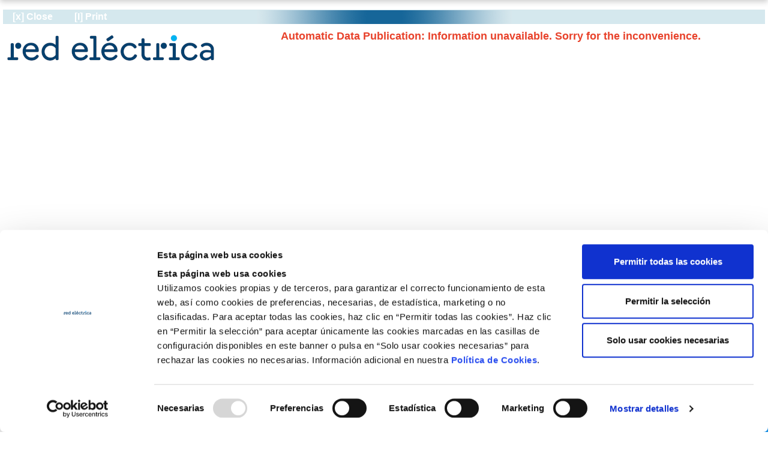

--- FILE ---
content_type: text/html; charset=UTF-8
request_url: https://www.ree.es/en/balance-diario/canarias/2021/12/31
body_size: 4307
content:

<!DOCTYPE html>
<html lang="en" dir="ltr" prefix="content: http://purl.org/rss/1.0/modules/content/  dc: http://purl.org/dc/terms/  foaf: http://xmlns.com/foaf/0.1/  og: http://ogp.me/ns#  rdfs: http://www.w3.org/2000/01/rdf-schema#  schema: http://schema.org/  sioc: http://rdfs.org/sioc/ns#  sioct: http://rdfs.org/sioc/types#  skos: http://www.w3.org/2004/02/skos/core#  xsd: http://www.w3.org/2001/XMLSchema# " class="overflow-x-hidden">
  <head>
    <meta charset="utf-8" />
<meta name="viewport" content="width=device-width, initial-scale=1.0" />
<meta name="Generator" content="Drupal 10 (https://www.drupal.org)" />
<meta name="MobileOptimized" content="width" />
<meta name="HandheldFriendly" content="true" />
<link rel="icon" href="/themes/custom/ree/favicon.ico" type="image/vnd.microsoft.icon" />
<script>window.a2a_config=window.a2a_config||{};a2a_config.callbacks=[];a2a_config.overlays=[];a2a_config.templates={};a2a_config.icon_color = "transparent";</script>

    <title>Daily statistics of the Canary Islands&#039; electricity system | Red Eléctrica</title>
    <link rel="stylesheet" media="all" href="/sites/default/files/css/css_s9R0_Nv4YA_E6_zGsJKbu0YD4XqnXsSHlFT0_PW4VOw.css?delta=0&amp;language=en&amp;theme=ree&amp;include=[base64]" />
<link rel="stylesheet" media="all" href="/sites/default/files/css/css_JBXEWwRRRcSYvhwrY8dK9ZvMWk2cIrGqHfSsji9zNrU.css?delta=1&amp;language=en&amp;theme=ree&amp;include=[base64]" />
<link rel="stylesheet" media="all" href="https://fonts.googleapis.com/css2?family=Roboto:ital,wght@0,400;0,500;0,700;0,900;1,400;1,500;1,700;1,900&amp;display=swap" />
<link rel="stylesheet" media="all" href="https://fonts.googleapis.com/css2?family=Bebas+Neue&amp;family=Lexend:wght@100;200;300;400;500;600;700;800;900&amp;&amp;display=swap" />
<link rel="stylesheet" media="all" href="/sites/default/files/css/css_8awHsxHXItA8Ob3aD1vxo0-MzfoQGx3PMbi6Gn94lp8.css?delta=4&amp;language=en&amp;theme=ree&amp;include=[base64]" />

    <script type="application/json" data-drupal-selector="drupal-settings-json">{"path":{"baseUrl":"\/","pathPrefix":"en\/","currentPath":"balance-diario\/canarias\/2021\/12\/31","currentPathIsAdmin":false,"isFront":false,"currentLanguage":"en"},"pluralDelimiter":"\u0003","suppressDeprecationErrors":true,"gtag":{"tagId":"G-4K64G3KD3N","consentMode":true,"otherIds":[""],"events":[],"additionalConfigInfo":[]},"ajaxPageState":{"libraries":"[base64]","theme":"ree","theme_token":null},"ajaxTrustedUrl":[],"gtm":{"tagId":null,"settings":{"data_layer":"dataLayer","include_classes":false,"allowlist_classes":"","blocklist_classes":"","include_environment":false,"environment_id":"","environment_token":""},"tagIds":["GTM-N5H3FB9"]},"clientside_validation_jquery":{"validate_all_ajax_forms":2,"force_validate_on_blur":false,"force_html5_validation":false,"messages":{"required":"This field is required.","remote":"Please fix this field.","email":"Please enter a valid email address.","url":"Please enter a valid URL.","date":"Please enter a valid date.","dateISO":"Please enter a valid date (ISO).","number":"Please enter a valid number.","digits":"Please enter only digits.","equalTo":"Please enter the same value again.","maxlength":"Please enter no more than {0} characters.","minlength":"Please enter at least {0} characters.","rangelength":"Please enter a value between {0} and {1} characters long.","range":"Please enter a value between {0} and {1}.","max":"Please enter a value less than or equal to {0}.","min":"Please enter a value greater than or equal to {0}.","step":"Please enter a multiple of {0}."}},"custom_popular_searches":["centros de transformaci\u00f3n","servicios de ajuste precios","costes de energia","procedimientos de operacion","demanda"],"dataLayer":{"idioma":"en","event":"loadComplete"},"dataLayerGA4":{"idioma":"en","event":"loadCompleteGA4"},"webree":{"webreeJS":{"aviso_legal":"\/en\/legal-notice-privacy-policy"}},"user":{"uid":0,"permissionsHash":"2a57cdf2f8d81f5b20306229f56d38ae2e28bbb69910d6fbd0b9cd0a79db698c"}}</script>
<script src="/sites/default/files/js/js_sNTqjwSP0daSvyPrnThFYDx0SXLvXvdRZI0Jo08GG2w.js?scope=header&amp;delta=0&amp;language=en&amp;theme=ree&amp;include=[base64]"></script>
<script src="https://consent.cookiebot.com/uc.js" id="Cookiebot" data-cbid="541b8a4b-f523-4a78-b320-9a9f4d257275" type="text/javascript"></script>
<script src="/modules/contrib/google_tag/js/gtag.js?t95n2z"></script>
<script src="/modules/contrib/google_tag/js/gtm.js?t95n2z"></script>

  </head>
  <body class="path-balance-diario    bg- d-flex flex-column">
        <div class="visually-hidden-focusable skip-link p-3 container">
      <a href="#main-content" class="p-2">
        Skip to main content
      </a>
    </div>
    <noscript><iframe src="https://www.googletagmanager.com/ns.html?id=GTM-N5H3FB9"
                  height="0" width="0" style="display:none;visibility:hidden"></iframe></noscript>

      <div class="dialog-off-canvas-main-canvas d-flex flex-column" data-off-canvas-main-canvas>
    
<header>
	<div class="tso_header_search_region"></div>
	<div class="tso_header_wrapper">
		<div class="tso_header">
			<div class="tso_header_top_left"></div>
			<div class="tso_header_top_right">
        <div class="tso_sticky_dropdown dropdown">
          <button class="tso_sticky_dropdown__button dropdown-toggle" type="button" id="dropdownStickyMenuButton" data-bs-toggle="dropdown" aria-expanded="false" data-bs-auto-close="outside" data-bs-offset="24,19" data-bs-reference=".tso_header">
            Abrir menú cabecera
          </button>
          <ul class="tso_sticky_dropdown__menu dropdown-menu dropdown-menu-end" aria-labelledby="dropdownStickyMenuButton">
            <div class="tso_sticky_dropdown__menu__content position-relative"></div>
          </ul>
        </div>
              </div>
			<div class="tso_header_logo"></div>
			<div class="tso_header_menu_main"></div>
		</div>
    	</div>

	
</header>

<main role="main" class="">
	<a id="main-content" tabindex="-1"></a>
		
				<div class="container-fluid g-0">
		<div class="row g-0">
			<div class="col-12">
				  <div class="region region-content">
    <div data-drupal-messages-fallback class="hidden"></div><div id="block-ree-content" class="block block-system block-system-main-block">
  
    
      
<!-- Include FusionCharts core file -->
<script type="text/javascript" src="/libraries/fusioncharts/js/fusioncharts.js"></script>
<script type="text/javascript" src="/libraries/fusioncharts/js/themes/fusioncharts.theme.fusion.js"></script>
<!-- <script type="text/javascript" src="https://cdn.fusioncharts.com/fusioncharts/latest/fusioncharts.js"></script> -->
<!-- <script type="text/javascript" src="https://cdn.fusioncharts.com/fusioncharts/latest/themes/fusioncharts.theme.fusion.js"></script> -->

<!-- Attach Styles for html.twig -->

<!-- Queue trigger library -->

		
<div id="framebalance" class="charts-4">
	<div class="framebalance-header">
		<a href="#" onclick="top.window.close();" class="blanco">[x]
			Close
		</a>
		<a href="#" onclick="top.focus(); top.print();" class="blanco">[I]
			Print
		</a>
	</div>
	<noscript>
		<p>No tiene habilitado JavaScript en su navegador. Para cerrar e imprimir esta p&aacute;gina utilice los mecanismos que le proporciona su navegador.</p>
	</noscript>
</div>
<div class="custom-balance-diario">
	<img src="/modules/webtso/custom/custom_balance_diario/img/logo_red.gif" alt="Logotipo de Red Eléctrica de España" class="logo-izquierda">
				<h1 class="error">Automatic Data Publication: Information unavailable. Sorry for the inconvenience.
		</h1>
		<div id="data-fetch-progress-banner" class="">
							</div>
	

  </div>

  </div>

			</div>
		</div>
	</div>
</main>

<footer class="tso_footer">
	<div class="tso_footer_top container mx-auto g-0 bg-white row flex-colum flex-lg-row justify-content-between decoration_circle_blue">
		<div class="col-12 tso_footer_top_left"></div>
		<div class="col-md-12 col-lg-7 offset-lg-5 offset-md-0 tso_footer_top_right"></div>
	</div>
	<div class="tso_footer_bottom bg-light px-lg-3">
		<div class="container mx-auto p-0">
			<div class="row justify-content-center justify-content-lg-between align-items-center g-0">
				<div class="col-4 d-flex align-items-center tso_footer_bottom_left pb-3 p-lg-0"></div>
				<div class="col-8 tso_footer_bottom_right pt-3 p-lg-0"></div>
			</div>
		</div>
	</div>
</footer>

  </div>

    <script>window.dataLayer = window.dataLayer || []; window.dataLayer.push({"drupalLanguage":"en","drupalCountry":"ES","siteName":"Red Eléctrica","userUid":0});</script>

    <script src="/sites/default/files/js/js_Kzp7L91IHnaBDrWVT3rXbZdgVSDCiBmCWyCHhdowceg.js?scope=footer&amp;delta=0&amp;language=en&amp;theme=ree&amp;include=[base64]"></script>
<script src="https://static.addtoany.com/menu/page.js" defer></script>
<script src="/sites/default/files/js/js_CgxKbrsZMunyYcACPurZ00hofi0vjE0_5KKYU-umf7Y.js?scope=footer&amp;delta=2&amp;language=en&amp;theme=ree&amp;include=[base64]"></script>
<script src="/themes/custom/ree/dist/bootstrap/5.3.1/dist/js/bootstrap.bundle.js?v=5.3.1" data-cookieconsent="necessary"></script>
<script src="/themes/custom/ree/js/ree.js?t95n2z" data-cookieconsent="necessary"></script>
<script src="/themes/custom/ree/js/tiny-slider.js?t95n2z" data-cookieconsent="necessary"></script>

  <script type="text/javascript" src="/_Incapsula_Resource?SWJIYLWA=719d34d31c8e3a6e6fffd425f7e032f3&ns=2&cb=1232544422" async></script></body>
</html>


--- FILE ---
content_type: text/css
request_url: https://www.ree.es/sites/default/files/css/css_s9R0_Nv4YA_E6_zGsJKbu0YD4XqnXsSHlFT0_PW4VOw.css?delta=0&language=en&theme=ree&include=eJxtjksOgzAMRC8UyJEiNxloihMjO1Slp29E2aB2Y42fPzOUUhOqu6dTjJNKbS6KwifdVuKRHvT6gipaiPMbLm7WpIQbMdWIkDJpFn9tHYMmRguFdIFG7jdQf9LhQl2lBjwlrCoPxGb9aPUzS385WNs519kp0C0Mh_gzKzCjGeaMc1z8UZ1JzMShoIcKfXUx_4vGdkeBs71nKYfHB5Hsbcc
body_size: 13749
content:
/* @license MIT https://github.com/kenwheeler/slick/blob/master/LICENSE */
.slick-slider{position:relative;display:block;box-sizing:border-box;-webkit-user-select:none;-moz-user-select:none;-ms-user-select:none;user-select:none;-webkit-touch-callout:none;-khtml-user-select:none;-ms-touch-action:pan-y;touch-action:pan-y;-webkit-tap-highlight-color:transparent;}.slick-list{position:relative;display:block;overflow:hidden;margin:0;padding:0;}.slick-list:focus{outline:none;}.slick-list.dragging{cursor:pointer;cursor:hand;}.slick-slider .slick-track,.slick-slider .slick-list{-webkit-transform:translate3d(0,0,0);-moz-transform:translate3d(0,0,0);-ms-transform:translate3d(0,0,0);-o-transform:translate3d(0,0,0);transform:translate3d(0,0,0);}.slick-track{position:relative;top:0;left:0;display:block;margin-left:auto;margin-right:auto;}.slick-track:before,.slick-track:after{display:table;content:'';}.slick-track:after{clear:both;}.slick-loading .slick-track{visibility:hidden;}.slick-slide{display:none;float:left;height:100%;min-height:1px;}[dir='rtl'] .slick-slide{float:right;}.slick-slide img{display:block;}.slick-slide.slick-loading img{display:none;}.slick-slide.dragging img{pointer-events:none;}.slick-initialized .slick-slide{display:block;}.slick-loading .slick-slide{visibility:hidden;}.slick-vertical .slick-slide{display:block;height:auto;border:1px solid transparent;}.slick-arrow.slick-hidden{display:none;}
/* @license GPL-2.0-or-later https://www.drupal.org/licensing/faq */
.progress{position:relative;}.progress__track{min-width:100px;max-width:100%;height:16px;margin-top:5px;border:1px solid;background-color:#fff;}.progress__bar{width:3%;min-width:3%;max-width:100%;height:16px;background-color:#000;}.progress__description,.progress__percentage{overflow:hidden;margin-top:0.2em;color:#555;font-size:0.875em;}.progress__description{float:left;}[dir="rtl"] .progress__description{float:right;}.progress__percentage{float:right;}[dir="rtl"] .progress__percentage{float:left;}.progress--small .progress__track{height:7px;}.progress--small .progress__bar{height:7px;background-size:20px 20px;}
.ajax-progress{display:inline-block;padding:1px 5px 2px 5px;}[dir="rtl"] .ajax-progress{float:right;}.ajax-progress-throbber .throbber{display:inline;padding:1px 5px 2px;background:transparent url(/core/misc/throbber-active.gif) no-repeat 0 center;}.ajax-progress-throbber .message{display:inline;padding:1px 5px 2px;}tr .ajax-progress-throbber .throbber{margin:0 2px;}.ajax-progress-bar{width:16em;}.ajax-progress-fullscreen{position:fixed;z-index:1000;top:48.5%;left:49%;width:24px;height:24px;padding:4px;opacity:0.9;border-radius:7px;background-color:#232323;background-image:url(/core/misc/loading-small.gif);background-repeat:no-repeat;background-position:center center;}[dir="rtl"] .ajax-progress-fullscreen{right:49%;left:auto;}
.text-align-left{text-align:left;}.text-align-right{text-align:right;}.text-align-center{text-align:center;}.text-align-justify{text-align:justify;}.align-left{float:left;}.align-right{float:right;}.align-center{display:block;margin-right:auto;margin-left:auto;}
.fieldgroup{padding:0;border-width:0;}
.container-inline div,.container-inline label{display:inline-block;}.container-inline .details-wrapper{display:block;}
.clearfix::after{display:table;clear:both;content:"";}
.js details:not([open]) .details-wrapper{display:none;}
.hidden{display:none;}.visually-hidden{position:absolute !important;overflow:hidden;clip:rect(1px,1px,1px,1px);width:1px;height:1px;word-wrap:normal;}.visually-hidden.focusable:active,.visually-hidden.focusable:focus-within{position:static !important;overflow:visible;clip:auto;width:auto;height:auto;}.invisible{visibility:hidden;}
.item-list__comma-list,.item-list__comma-list li{display:inline;}.item-list__comma-list{margin:0;padding:0;}.item-list__comma-list li::after{content:", ";}.item-list__comma-list li:last-child::after{content:"";}
.js .js-hide{display:none;}.js-show{display:none;}.js .js-show{display:block;}
.nowrap{white-space:nowrap;}
.position-container{position:relative;}
.reset-appearance{margin:0;padding:0;border:0 none;background:transparent;line-height:inherit;-webkit-appearance:none;appearance:none;}
.resize-none{resize:none;}.resize-vertical{min-height:2em;resize:vertical;}.resize-horizontal{max-width:100%;resize:horizontal;}.resize-both{max-width:100%;min-height:2em;resize:both;}
.system-status-counter__status-icon{display:inline-block;width:25px;height:25px;vertical-align:middle;}.system-status-counter__status-icon::before{display:block;width:100%;height:100%;content:"";background-repeat:no-repeat;background-position:center 2px;background-size:16px;}.system-status-counter__status-icon--error::before{background-image:url(/core/misc/icons/e32700/error.svg);}.system-status-counter__status-icon--warning::before{background-image:url(/core/misc/icons/e29700/warning.svg);}.system-status-counter__status-icon--checked::before{background-image:url(/core/misc/icons/73b355/check.svg);}
.system-status-report-counters__item{width:100%;margin-bottom:0.5em;padding:0.5em 0;text-align:center;white-space:nowrap;background-color:rgba(0,0,0,0.063);}@media screen and (min-width:60em){.system-status-report-counters{display:flex;flex-wrap:wrap;justify-content:space-between;}.system-status-report-counters__item--half-width{width:49%;}.system-status-report-counters__item--third-width{width:33%;}}
.system-status-general-info__item{margin-top:1em;padding:0 1em 1em;border:1px solid #ccc;}.system-status-general-info__item-title{border-bottom:1px solid #ccc;}
.tablesort{display:inline-block;width:16px;height:16px;background-size:100%;}.tablesort--asc{background-image:url(/core/misc/icons/787878/twistie-down.svg);}.tablesort--desc{background-image:url(/core/misc/icons/787878/twistie-up.svg);}
/* @license GPL-2.0-or-later https://www.drupal.org/licensing/faq" */
a.menu-icon-4288,ul.links li.menu-icon-4288 a,ul.menu li.menu-icon-4288 a{background-image:url(/sites/default/files/menu_icons/icon-RRSS-twitter.png);padding-left:21px;background-repeat:no-repeat;background-position:left center;}a.menu-icon-4289,ul.links li.menu-icon-4289 a,ul.menu li.menu-icon-4289 a{background-image:url(/sites/default/files/menu_icons/icon-RRSS-linkedn.png);padding-left:21px;background-repeat:no-repeat;background-position:left center;}a.menu-icon-4290,ul.links li.menu-icon-4290 a,ul.menu li.menu-icon-4290 a{background-image:url(/sites/default/files/menu_icons/icon-RRSS-youtube.png);padding-left:21px;background-repeat:no-repeat;background-position:left center;}a.menu-icon-4291,ul.links li.menu-icon-4291 a,ul.menu li.menu-icon-4291 a{background-image:url(/sites/default/files/menu_icons/icon-RRSS-facebook.png);padding-left:21px;background-repeat:no-repeat;background-position:left center;}
/* @license Leaflet-License https://github.com/Leaflet/Leaflet/blob/v1.9.4/LICENSE */
.leaflet-pane,.leaflet-tile,.leaflet-marker-icon,.leaflet-marker-shadow,.leaflet-tile-container,.leaflet-pane > svg,.leaflet-pane > canvas,.leaflet-zoom-box,.leaflet-image-layer,.leaflet-layer{position:absolute;left:0;top:0;}.leaflet-container{overflow:hidden;}.leaflet-tile,.leaflet-marker-icon,.leaflet-marker-shadow{-webkit-user-select:none;-moz-user-select:none;user-select:none;-webkit-user-drag:none;}.leaflet-tile::selection{background:transparent;}.leaflet-safari .leaflet-tile{image-rendering:-webkit-optimize-contrast;}.leaflet-safari .leaflet-tile-container{width:1600px;height:1600px;-webkit-transform-origin:0 0;}.leaflet-marker-icon,.leaflet-marker-shadow{display:block;}.leaflet-container .leaflet-overlay-pane svg{max-width:none !important;max-height:none !important;}.leaflet-container .leaflet-marker-pane img,.leaflet-container .leaflet-shadow-pane img,.leaflet-container .leaflet-tile-pane img,.leaflet-container img.leaflet-image-layer,.leaflet-container .leaflet-tile{max-width:none !important;max-height:none !important;width:auto;padding:0;}.leaflet-container img.leaflet-tile{mix-blend-mode:plus-lighter;}.leaflet-container.leaflet-touch-zoom{-ms-touch-action:pan-x pan-y;touch-action:pan-x pan-y;}.leaflet-container.leaflet-touch-drag{-ms-touch-action:pinch-zoom;touch-action:none;touch-action:pinch-zoom;}.leaflet-container.leaflet-touch-drag.leaflet-touch-zoom{-ms-touch-action:none;touch-action:none;}.leaflet-container{-webkit-tap-highlight-color:transparent;}.leaflet-container a{-webkit-tap-highlight-color:rgba(51,181,229,0.4);}.leaflet-tile{filter:inherit;visibility:hidden;}.leaflet-tile-loaded{visibility:inherit;}.leaflet-zoom-box{width:0;height:0;-moz-box-sizing:border-box;box-sizing:border-box;z-index:800;}.leaflet-overlay-pane svg{-moz-user-select:none;}.leaflet-pane{z-index:400;}.leaflet-tile-pane{z-index:200;}.leaflet-overlay-pane{z-index:400;}.leaflet-shadow-pane{z-index:500;}.leaflet-marker-pane{z-index:600;}.leaflet-tooltip-pane{z-index:650;}.leaflet-popup-pane{z-index:700;}.leaflet-map-pane canvas{z-index:100;}.leaflet-map-pane svg{z-index:200;}.leaflet-vml-shape{width:1px;height:1px;}.lvml{behavior:url(#default#VML);display:inline-block;position:absolute;}.leaflet-control{position:relative;z-index:800;pointer-events:visiblePainted;pointer-events:auto;}.leaflet-top,.leaflet-bottom{position:absolute;z-index:1000;pointer-events:none;}.leaflet-top{top:0;}.leaflet-right{right:0;}.leaflet-bottom{bottom:0;}.leaflet-left{left:0;}.leaflet-control{float:left;clear:both;}.leaflet-right .leaflet-control{float:right;}.leaflet-top .leaflet-control{margin-top:10px;}.leaflet-bottom .leaflet-control{margin-bottom:10px;}.leaflet-left .leaflet-control{margin-left:10px;}.leaflet-right .leaflet-control{margin-right:10px;}.leaflet-fade-anim .leaflet-popup{opacity:0;-webkit-transition:opacity 0.2s linear;-moz-transition:opacity 0.2s linear;transition:opacity 0.2s linear;}.leaflet-fade-anim .leaflet-map-pane .leaflet-popup{opacity:1;}.leaflet-zoom-animated{-webkit-transform-origin:0 0;-ms-transform-origin:0 0;transform-origin:0 0;}svg.leaflet-zoom-animated{will-change:transform;}.leaflet-zoom-anim .leaflet-zoom-animated{-webkit-transition:-webkit-transform 0.25s cubic-bezier(0,0,0.25,1);-moz-transition:-moz-transform 0.25s cubic-bezier(0,0,0.25,1);transition:transform 0.25s cubic-bezier(0,0,0.25,1);}.leaflet-zoom-anim .leaflet-tile,.leaflet-pan-anim .leaflet-tile{-webkit-transition:none;-moz-transition:none;transition:none;}.leaflet-zoom-anim .leaflet-zoom-hide{visibility:hidden;}.leaflet-interactive{cursor:pointer;}.leaflet-grab{cursor:-webkit-grab;cursor:-moz-grab;cursor:grab;}.leaflet-crosshair,.leaflet-crosshair .leaflet-interactive{cursor:crosshair;}.leaflet-popup-pane,.leaflet-control{cursor:auto;}.leaflet-dragging .leaflet-grab,.leaflet-dragging .leaflet-grab .leaflet-interactive,.leaflet-dragging .leaflet-marker-draggable{cursor:move;cursor:-webkit-grabbing;cursor:-moz-grabbing;cursor:grabbing;}.leaflet-marker-icon,.leaflet-marker-shadow,.leaflet-image-layer,.leaflet-pane > svg path,.leaflet-tile-container{pointer-events:none;}.leaflet-marker-icon.leaflet-interactive,.leaflet-image-layer.leaflet-interactive,.leaflet-pane > svg path.leaflet-interactive,svg.leaflet-image-layer.leaflet-interactive path{pointer-events:visiblePainted;pointer-events:auto;}.leaflet-container{background:#ddd;outline-offset:1px;}.leaflet-container a{color:#0078A8;}.leaflet-zoom-box{border:2px dotted #38f;background:rgba(255,255,255,0.5);}.leaflet-container{font-family:"Helvetica Neue",Arial,Helvetica,sans-serif;font-size:12px;font-size:0.75rem;line-height:1.5;}.leaflet-bar{box-shadow:0 1px 5px rgba(0,0,0,0.65);border-radius:4px;}.leaflet-bar a{background-color:#fff;border-bottom:1px solid #ccc;width:26px;height:26px;line-height:26px;display:block;text-align:center;text-decoration:none;color:black;}.leaflet-bar a,.leaflet-control-layers-toggle{background-position:50% 50%;background-repeat:no-repeat;display:block;}.leaflet-bar a:hover,.leaflet-bar a:focus{background-color:#f4f4f4;}.leaflet-bar a:first-child{border-top-left-radius:4px;border-top-right-radius:4px;}.leaflet-bar a:last-child{border-bottom-left-radius:4px;border-bottom-right-radius:4px;border-bottom:none;}.leaflet-bar a.leaflet-disabled{cursor:default;background-color:#f4f4f4;color:#bbb;}.leaflet-touch .leaflet-bar a{width:30px;height:30px;line-height:30px;}.leaflet-touch .leaflet-bar a:first-child{border-top-left-radius:2px;border-top-right-radius:2px;}.leaflet-touch .leaflet-bar a:last-child{border-bottom-left-radius:2px;border-bottom-right-radius:2px;}.leaflet-control-zoom-in,.leaflet-control-zoom-out{font:bold 18px 'Lucida Console',Monaco,monospace;text-indent:1px;}.leaflet-touch .leaflet-control-zoom-in,.leaflet-touch .leaflet-control-zoom-out{font-size:22px;}.leaflet-control-layers{box-shadow:0 1px 5px rgba(0,0,0,0.4);background:#fff;border-radius:5px;}.leaflet-control-layers-toggle{background-image:url(/modules/contrib/leaflet/js/leaflet/dist/images/layers.png);width:36px;height:36px;}.leaflet-retina .leaflet-control-layers-toggle{background-image:url(/modules/contrib/leaflet/js/leaflet/dist/images/layers-2x.png);background-size:26px 26px;}.leaflet-touch .leaflet-control-layers-toggle{width:44px;height:44px;}.leaflet-control-layers .leaflet-control-layers-list,.leaflet-control-layers-expanded .leaflet-control-layers-toggle{display:none;}.leaflet-control-layers-expanded .leaflet-control-layers-list{display:block;position:relative;}.leaflet-control-layers-expanded{padding:6px 10px 6px 6px;color:#333;background:#fff;}.leaflet-control-layers-scrollbar{overflow-y:scroll;overflow-x:hidden;padding-right:5px;}.leaflet-control-layers-selector{margin-top:2px;position:relative;top:1px;}.leaflet-control-layers label{display:block;font-size:13px;font-size:1.08333em;}.leaflet-control-layers-separator{height:0;border-top:1px solid #ddd;margin:5px -10px 5px -6px;}.leaflet-default-icon-path{background-image:url(/modules/contrib/leaflet/js/leaflet/dist/images/marker-icon.png);}.leaflet-container .leaflet-control-attribution{background:#fff;background:rgba(255,255,255,0.8);margin:0;}.leaflet-control-attribution,.leaflet-control-scale-line{padding:0 5px;color:#333;line-height:1.4;}.leaflet-control-attribution a{text-decoration:none;}.leaflet-control-attribution a:hover,.leaflet-control-attribution a:focus{text-decoration:underline;}.leaflet-attribution-flag{display:inline !important;vertical-align:baseline !important;width:1em;height:0.6669em;}.leaflet-left .leaflet-control-scale{margin-left:5px;}.leaflet-bottom .leaflet-control-scale{margin-bottom:5px;}.leaflet-control-scale-line{border:2px solid #777;border-top:none;line-height:1.1;padding:2px 5px 1px;white-space:nowrap;-moz-box-sizing:border-box;box-sizing:border-box;background:rgba(255,255,255,0.8);text-shadow:1px 1px #fff;}.leaflet-control-scale-line:not(:first-child){border-top:2px solid #777;border-bottom:none;margin-top:-2px;}.leaflet-control-scale-line:not(:first-child):not(:last-child){border-bottom:2px solid #777;}.leaflet-touch .leaflet-control-attribution,.leaflet-touch .leaflet-control-layers,.leaflet-touch .leaflet-bar{box-shadow:none;}.leaflet-touch .leaflet-control-layers,.leaflet-touch .leaflet-bar{border:2px solid rgba(0,0,0,0.2);background-clip:padding-box;}.leaflet-popup{position:absolute;text-align:center;margin-bottom:20px;}.leaflet-popup-content-wrapper{padding:1px;text-align:left;border-radius:12px;}.leaflet-popup-content{margin:13px 24px 13px 20px;line-height:1.3;font-size:13px;font-size:1.08333em;min-height:1px;}.leaflet-popup-content p{margin:17px 0;margin:1.3em 0;}.leaflet-popup-tip-container{width:40px;height:20px;position:absolute;left:50%;margin-top:-1px;margin-left:-20px;overflow:hidden;pointer-events:none;}.leaflet-popup-tip{width:17px;height:17px;padding:1px;margin:-10px auto 0;pointer-events:auto;-webkit-transform:rotate(45deg);-moz-transform:rotate(45deg);-ms-transform:rotate(45deg);transform:rotate(45deg);}.leaflet-popup-content-wrapper,.leaflet-popup-tip{background:white;color:#333;box-shadow:0 3px 14px rgba(0,0,0,0.4);}.leaflet-container a.leaflet-popup-close-button{position:absolute;top:0;right:0;border:none;text-align:center;width:24px;height:24px;font:16px/24px Tahoma,Verdana,sans-serif;color:#757575;text-decoration:none;background:transparent;}.leaflet-container a.leaflet-popup-close-button:hover,.leaflet-container a.leaflet-popup-close-button:focus{color:#585858;}.leaflet-popup-scrolled{overflow:auto;}.leaflet-oldie .leaflet-popup-content-wrapper{-ms-zoom:1;}.leaflet-oldie .leaflet-popup-tip{width:24px;margin:0 auto;-ms-filter:"progid:DXImageTransform.Microsoft.Matrix(M11=0.70710678, M12=0.70710678, M21=-0.70710678, M22=0.70710678)";filter:progid:DXImageTransform.Microsoft.Matrix(M11=0.70710678,M12=0.70710678,M21=-0.70710678,M22=0.70710678);}.leaflet-oldie .leaflet-control-zoom,.leaflet-oldie .leaflet-control-layers,.leaflet-oldie .leaflet-popup-content-wrapper,.leaflet-oldie .leaflet-popup-tip{border:1px solid #999;}.leaflet-div-icon{background:#fff;border:1px solid #666;}.leaflet-tooltip{position:absolute;padding:6px;background-color:#fff;border:1px solid #fff;border-radius:3px;color:#222;white-space:nowrap;-webkit-user-select:none;-moz-user-select:none;-ms-user-select:none;user-select:none;pointer-events:none;box-shadow:0 1px 3px rgba(0,0,0,0.4);}.leaflet-tooltip.leaflet-interactive{cursor:pointer;pointer-events:auto;}.leaflet-tooltip-top:before,.leaflet-tooltip-bottom:before,.leaflet-tooltip-left:before,.leaflet-tooltip-right:before{position:absolute;pointer-events:none;border:6px solid transparent;background:transparent;content:"";}.leaflet-tooltip-bottom{margin-top:6px;}.leaflet-tooltip-top{margin-top:-6px;}.leaflet-tooltip-bottom:before,.leaflet-tooltip-top:before{left:50%;margin-left:-6px;}.leaflet-tooltip-top:before{bottom:0;margin-bottom:-12px;border-top-color:#fff;}.leaflet-tooltip-bottom:before{top:0;margin-top:-12px;margin-left:-6px;border-bottom-color:#fff;}.leaflet-tooltip-left{margin-left:-6px;}.leaflet-tooltip-right{margin-left:6px;}.leaflet-tooltip-left:before,.leaflet-tooltip-right:before{top:50%;margin-top:-6px;}.leaflet-tooltip-left:before{right:0;margin-right:-12px;border-left-color:#fff;}.leaflet-tooltip-right:before{left:0;margin-left:-12px;border-right-color:#fff;}@media print{.leaflet-control{-webkit-print-color-adjust:exact;print-color-adjust:exact;}}
/* @license MIT-License https://github.com/Leaflet/Leaflet.markercluster/blob/master/MIT-LICENCE.txt */
.leaflet-cluster-anim .leaflet-marker-icon,.leaflet-cluster-anim .leaflet-marker-shadow{-webkit-transition:-webkit-transform 0.3s ease-out,opacity 0.3s ease-in;-moz-transition:-moz-transform 0.3s ease-out,opacity 0.3s ease-in;-o-transition:-o-transform 0.3s ease-out,opacity 0.3s ease-in;transition:transform 0.3s ease-out,opacity 0.3s ease-in;}.leaflet-cluster-spider-leg{-webkit-transition:-webkit-stroke-dashoffset 0.3s ease-out,-webkit-stroke-opacity 0.3s ease-in;-moz-transition:-moz-stroke-dashoffset 0.3s ease-out,-moz-stroke-opacity 0.3s ease-in;-o-transition:-o-stroke-dashoffset 0.3s ease-out,-o-stroke-opacity 0.3s ease-in;transition:stroke-dashoffset 0.3s ease-out,stroke-opacity 0.3s ease-in;}
.marker-cluster-small{background-color:rgba(181,226,140,0.6);}.marker-cluster-small div{background-color:rgba(110,204,57,0.6);}.marker-cluster-medium{background-color:rgba(241,211,87,0.6);}.marker-cluster-medium div{background-color:rgba(240,194,12,0.6);}.marker-cluster-large{background-color:rgba(253,156,115,0.6);}.marker-cluster-large div{background-color:rgba(241,128,23,0.6);}.leaflet-oldie .marker-cluster-small{background-color:rgb(181,226,140);}.leaflet-oldie .marker-cluster-small div{background-color:rgb(110,204,57);}.leaflet-oldie .marker-cluster-medium{background-color:rgb(241,211,87);}.leaflet-oldie .marker-cluster-medium div{background-color:rgb(240,194,12);}.leaflet-oldie .marker-cluster-large{background-color:rgb(253,156,115);}.leaflet-oldie .marker-cluster-large div{background-color:rgb(241,128,23);}.marker-cluster{background-clip:padding-box;border-radius:20px;}.marker-cluster div{width:30px;height:30px;margin-left:5px;margin-top:5px;text-align:center;border-radius:15px;font:12px "Helvetica Neue",Arial,Helvetica,sans-serif;}.marker-cluster span{line-height:30px;}
/* @license GPL-2.0-or-later https://www.drupal.org/licensing/faq */
.addtoany{display:inline;}.addtoany_list{display:inline;line-height:16px;}.addtoany_list > a,.addtoany_list a img,.addtoany_list a > span{vertical-align:middle;}.addtoany_list > a{border:0;display:inline-block;font-size:16px;padding:0 4px;}.addtoany_list.a2a_kit_size_32 > a{font-size:32px;}.addtoany_list .a2a_counter img{float:left;}.addtoany_list a span.a2a_img{display:inline-block;height:16px;opacity:1;overflow:hidden;width:16px;}.addtoany_list a span{display:inline-block;float:none;}.addtoany_list.a2a_kit_size_32 a > span{border-radius:4px;height:32px;line-height:32px;opacity:1;width:32px;}.addtoany_list a:hover:hover img,.addtoany_list a:hover span{opacity:.7;}.addtoany_list a.addtoany_share_save img{border:0;width:auto;height:auto;}.addtoany_list a .a2a_count{position:relative;}
body{margin-top:0;padding:5px;}.path-informe-diario .container-max-width{max-width:100%;}.FusionCharts{width:100%;}div[id*="chart__"]{width:100% !important;text-align:center;}div[id*="chart__"]>span{text-align:center;}div#framebalance{margin:0;border:0;padding:0;font-size:16px;background:#D5E8EE url(/modules/webtso/custom/custom_balance_diario/img/fondoframe.gif) no-repeat center center;height:1%;}div#framebalance p{font-size:0.7em;text-align:center;margin-top:0.5em;margin:0;border-top:0.5em solid #fff;border-bottom:0.5em solid #fff;padding:0.3em 0;}div#framebalance a.blanco{padding:0 1em;font-family:Verdana,Arial,Helvetica,sans-serif;font-weight:bold;color:#ffffff;text-decoration:none;}div#framebalance a.blanco:hover{color:#ff9966;text-decoration:none;}div.finbalance{border-top:1px solid #b4cac8;clear:both;}.custom-balance-diario{font-size:16px;color:black;margin-top:10px;width:100%;max-width:100%;}.custom-balance-diario h1{font-family:Verdana,Arial,Helvetica,sans-serif;font-size:1.1em;font-weight:700;text-align:right;margin:1px 0px 5px 0px;padding-right:5px;}.custom-balance-diario h1.error{text-align:center;color:#e8422b;}.custom-balance-diario h2{font-family:Verdana,Arial,Helvetica,sans-serif;text-align:right;font-size:0.8em;font-weight:700;padding-bottom:2px;margin:0px;padding-right:5px;}.custom-balance-diario table{font-family:Verdana,Arial,Helvetica,sans-serif;width:100%;max-width:100%;border-collapse:collapse;margin-bottom:15px;margin-top:5px;}.custom-balance-diario table tbody tr{border:none;}.custom-balance-diario table tbody tr:last-child{border-bottom:1px solid #b4cac8;}.custom-balance-diario table caption{visibility:hidden;margin:0px;padding:0px;font-size:0.1em;}.custom-balance-diario table tr.primera{color:#fff;background-color:#357990;border:1px solid #fff;}.custom-balance-diario table tr.primera th{font-weight:bold;font-size:0.7em;text-align:center;border:2px solid #fff;}.custom-balance-diario table tr.primera th.titulo{font-size:0.7em;color:#fff;vertical-align:middle;padding:5px;}.custom-balance-diario table tr.datos th{padding:1px 5px;font-weight:normal;font-size:0.65em;text-align:right;color:#005875;}.custom-balance-diario table tr.datos th{font-size:8.8px;text-align:left;}.custom-balance-diario table tr th.ini{text-align:left;padding-left:5px;}.custom-balance-diario table tr.datos td{font-size:8.8px;text-align:right;padding:1px 5px 1px 0px;}.custom-balance-diario table tr.datos td.junto{white-space:nowrap;}.custom-balance-diario table tr.datos td.texto2,.custom-balance-diario table tr.demandainf td.texto2,.custom-balance-diario table tr th.texto2{padding-right:5px;font-weight:normal;color:#005875;}.custom-balance-diario table .borderinf th{border-bottom:1px solid #b4cac8;}.custom-balance-diario table .borderinf td{border-bottom:1px solid #b4cac8;}.custom-balance-diario table tr.datos2{font-size:0.55em;}.custom-balance-diario table tr.datos2 th{padding:0px 15px;margin:0px;font-weight:normal;text-align:left;color:#777777;}.custom-balance-diario table tr.datos2 td{padding:0px 15px;margin:0px;font-weight:normal;text-align:left;color:#777777;}.custom-balance-diario table tr.datos2b th{padding:0px 15px;margin:0px;font-weight:normal;text-align:left;color:#777777;}.custom-balance-diario table tr.datos2b td{padding:0px 5px;margin:0px;font-weight:normal;text-align:right;color:#777777;}.custom-balance-diario table tr.datos2 td.texto1{padding:0px 5px;text-align:right;color:#777777;}.custom-balance-diario table tr.demandasup,.custom-balance-diario table tr.demandasinf th{border-bottom:double 5px #b4cac8;background:#b4cac8;text-align:left;padding-bottom:0px;padding-left:5px;}.custom-balance-diario table tr.demandasup,.custom-balance-diario table tr.demandasinf td{padding-right:5px;text-align:right;padding-bottom:5px;border-bottom:double 5px #b4cac8;border-left:solid 1px #fff;background:#b4cac8;padding-bottom:0px}.custom-balance-diario table tr.demandainf th{font-size:0.7em;background:#b4cac8;border-bottom:double 5px #b4cac8;text-align:left;padding-top:0px;padding-left:5px;}.custom-balance-diario table.hydraulic-data tr:last-child th{font-weight:700;}.custom-balance-diario table tr.demandainf td{padding-top:0px;padding-right:5px;font-size:0.6em;text-align:right;background:#b4cac8;border-bottom:double 5px #b4cac8;border-left:solid 1px #fff;}.custom-balance-diario table tr.datos td.texto3,table tr.datos th.texto3{font-size:0.6em;font-weight:bold;color:#005875;}.custom-balance-diario table tbody tr th,.custom-balance-diario table tbody tr td{color:#005875;}.custom-balance-diario ul.notas{display:block;list-style-type:disc;margin-block-start:1em;margin-block-end:1em;margin-inline-start:0px;margin-inline-end:0px;padding-inline-start:40px;}.custom-balance-diario ul.notas li,.custom-balance-diario table tr.nota{font-family:Arial,Verdana,Helvetica,sans-serif;font-size:0.55em;font-weight:normal;text-decoration:none;color:#777777;}.custom-balance-diario ul.notas li{list-style:none;}.custom-balance-diario table tr.nota td{padding-top:0px;}.custom-balance-diario table tr td.anillos{text-align:center;padding:0;}.custom-balance-diario table sup{font-size:0.8em;}.custom-balance-diario table sup.nota{font-family:Arial,Verdana,Helvetica,sans-serif;font-weight:normal;text-decoration:none;color:#777777}p.hora{font-family:Verdana,Arial,Helvetica,sans-serif;text-align:right;font-size:0.7em;font-weight:normal;margin:0px;padding-right:5px;}p.error{text-align:center;}.leyenda{font-family:Verdana,Arial,Helvetica,sans-serif;font-size:0.6em;font-weight:normal;margin:0px;padding-top:20px;padding-right:5px;margin-bottom:40px;}ul.graficas{margin:0 auto;padding:0;font-family:Arial;font-size:11px;list-style:none;display:table;}ul.graficas>li{margin:0 0 10px 0;padding:0;}ul.graficas li span{display:inline;margin-right:15px;background-repeat:no-repeat;}ul.graficas li ul{display:inline;margin:0;padding:0;}ul.graficas li ul li{display:inline;background-repeat:no-repeat;}.titulo2{font-size:0.85em;font-weight:bold;text-decoration:none;color:#FFFFFF}table.tabladerecha{width:52%;float:right;margin-bottom:0px;}table.tablaizquierda{width:47%;float:left;margin-bottom:0px;}img.logo-izquierda{float:left;}embed.anillos,img.anillos{display:block;text-align:center;margin:0 auto;}embed.adaptable,img.adaptable{width:96%;}embed.opera,img.opera{width:232px;height:232px;}g[class$="MASTER2"]{display:none;}.custom-chart-table-container{display:-webkit-box;display:-moz-box;display:-ms-flexbox;display:-webkit-flex;display:flex;-webkit-flex-wrap:wrap;-moz-flex-wrap:wrap;-ms-flex-wrap:wrap;flex-wrap:wrap;}.custom-chart-card{-webkit-box-flex:1;-moz-box-flex:1;-webkit-flex:1;-ms-flex:1;flex:1;min-width:260px;}.custom-chart-card .titulo{background-color:#357990;color:#fff;vertical-align:middle;padding:5px;font-weight:bold;font-size:12px;text-align:center;border:2px solid #fff;}.custom-chart-card .anillos{position:relative;text-align:center;}.custom-chart-card .anillos div[id^="chart-container-2-"],.custom-chart-card .anillos div[id^="chart-container-3-"]{position:absolute;top:calc(50% + -4px);left:50%;-moz-transform:translate(-50%,-50%);-webkit-transform:translate(-50%,-50%);-o-transform:translate(-50%,-50%);-ms-transform:translate(-50%,-50%);transform:translate(-50%,-50%);}.custom-chart-card .anillos div[id^="chart-container-2-"] svg,.custom-chart-card .anillos div[id^="chart-container-3-"] svg{background-color:transparent!important;border-radius:50%;}.custom-chart-card .anillos div[id^="chart-container-3-"]{border-radius:50%;}.custom-chart-card .anillos div[id^="chart-container-3-"]{top:calc(50% + -5px);left:calc(50% + -1px);}.cierremensual-block-form .form-item.d-flex,.balancediario-block-form .form-item.d-flex{flex-direction:column;align-items:start!important;row-gap:1rem;margin-bottom:1rem!important;}.cierremensual-block-form .button,.balancediario-block-form .button{margin-left:auto!important;display:flex;}
@page{margin:0.5cm 0.5cm;}@media print{.header-logo{display:none;}body{padding:30px 5px 0px 5px;margin:0px;font-size:85%;}div#framebalance{display:none;}.custom-balance-diario{margin-top:0px;font-size:13.6px;line-height:0.9em;}.custom-balance-diario td.anillos,.custom-balance-diario embed.anillos,.custom-balance-diario img.anillos{width:150px;height:150px;}.custom-balance-diario abbr,.custom-balance-diario acronym{text-decoration:none;border-bottom:0;}.custom-balance-diario .FusionCharts{width:100%;height:auto}.custom-balance-diario div.finbalance{border-top:1px solid #b4cac8;clear:both;}.custom-balance-diario table{font-family:Verdana,Arial,Helvetica,sans-serif;width:100%;border-collapse:collapse;margin-bottom:4px;}.custom-balance-diario table caption{visibility:hidden;margin:0px;padding:0px;font-size:0.1em;}.custom-balance-diario table tr.primera{border:1px solid #fff;background:#357990!important;color:#fff!important;}.custom-balance-diario table tr.primera th{font-weight:bold;font-size:0.7em;text-align:center;border:2px solid #fff;background:#357990!important;color:#fff!important;}.custom-balance-diario table tr.primera th.titulo{font-size:0.6em;padding:2px 5px;}.custom-balance-diario table tr.primera th.titulo sup{color:#fff!important;}.custom-balance-diario table tr.datos th{padding:1px 0px 1px 5px;font-weight:normal;font-size:0.65em;text-align:left;padding-right:5px;}.custom-balance-diario table tr th.ini{text-align:left;padding-left:5px;}.custom-balance-diario table tr.datos td{font-size:0.65em;text-align:right;padding:1px 0px 1px 0px;padding-right:5px;}.custom-balance-diario table tr.datos td.junto{white-space:nowrap;}.custom-balance-diario table tr.datos td.texto2,.custom-balance-diario table tr.demandainf td.texto2,.custom-balance-diario table tr th.texto2{padding-right:5px;font-weight:normal;color:#005875!important;}.custom-balance-diario table .borderinf th{border-bottom:1px solid #b4cac8;}.custom-balance-diario table .borderinf td{border-bottom:1px solid #b4cac8;}.custom-balance-diario table tr.datos2{font-size:0.55em;}.custom-balance-diario table tr.datos2 th{padding:0px 15px;margin:0px;font-weight:normal;text-align:left;}.custom-balance-diario table tr.datos2 td{padding:0px 15px;margin:0px;font-weight:normal;text-align:left;}.custom-balance-diario table tr.datos2b{font-size:8px;}.custom-balance-diario table tr.datos2b th{padding:0px 15px;margin:0px;font-weight:normal;text-align:left;font-size:8px;}.custom-balance-diario table tr.datos2b td{padding:0px 5px;margin:0px;font-weight:normal;text-align:right;font-size:8px;}.custom-balance-diario table tr.datos2 td.texto1{padding:0px 5px;text-align:right;}.custom-balance-diario table tr.demandasup th{border-top:solid 5px #b4cac8;text-align:left;padding-bottom:0px;padding-left:5px;background:#b4cac8!important;}.custom-balance-diario table tr.demandasup td{padding-right:5px;text-align:right;padding-bottom:5px;border-top:solid 5px #b4cac8;border-left:solid 1px #fff;padding-bottom:0px;background:#b4cac8!important;}.custom-balance-diario table tr.demandasinf th{font-size:0.7em;border-bottom:solid 5px #b4cac8;text-align:left;padding-top:0px;padding-left:5px;background:#b4cac8!important;}.custom-balance-diario table tr.demandasinf td{padding-top:0px;padding-right:5px;font-size:0.6em;text-align:right;border-bottom:solid 5px #b4cac8;border-left:solid 1px #fff;background:#b4cac8!important;}.custom-balance-diario table tr td.texto3,.custom-balance-diario table tr th.texto3{font-size:0.6em;font-weight:bold;}.custom-balance-diario table tr.datos td.texto3{padding-right:5px;}.custom-balance-diario ul.notas li,.custom-balance-diario table tr.nota{font-family:Arial,Verdana,Helvetica,sans-serif;font-size:0.55em;font-weight:normal;text-decoration:none;}.custom-balance-diario ul.notas{columns:2;}.custom-balance-diario ul.notas li{list-style:none;}.custom-balance-diario table tr.nota td{padding-top:0px;}.custom-balance-diario table sup{font-size:0.8em;color:#005875!important;}.custom-balance-diario table sup.nota{font-family:Arial,Verdana,Helvetica,sans-serif;font-weight:normal;text-decoration:none;}.custom-balance-diario h1{font-family:Verdana,Arial,Helvetica,sans-serif;font-size:1.1em;text-align:right;margin:1px 0px 2px 0px;padding-right:5px;}.custom-balance-diario h1.error{text-align:center;color:#e8422b;}.custom-balance-diario h2{font-family:Verdana,Arial,Helvetica,sans-serif;text-align:right;font-size:0.7em;padding-bottom:2px;margin:0px;padding-right:5px;}.custom-balance-diario p.hora{font-family:Verdana,Arial,Helvetica,sans-serif;text-align:right;font-size:0.7em;font-weight:normal;margin:0px;padding-right:5px;}.custom-balance-diario p.error{text-align:center;}.custom-balance-diario .leyenda{text-align:center;margin-bottom:0;padding-top:0;}.custom-balance-diario .titulo2{font-size:0.85em;font-weight:bold;text-decoration:none;}.custom-balance-diario table.tabladerecha{width:52%;float:right;margin-bottom:0px;}.custom-balance-diario table.tablaizquierda{width:47%;float:left;margin-bottom:0px;}.custom-balance-diario img.logo-izquierda{float:left;}.custom-balance-diario embed.anillos,.custom-balance-diario img.anillos{display:block;text-align:center;margin:0 auto;}.custom-balance-diario embed.adaptable,.custom-balance-diario img.adaptable{width:96%;}.custom-balance-diario embed.opera,.custom-balance-diario img.opera{width:232px;height:232px;}.custom-balance-diario object{width:175px !important;height:115px !important;}.custom-balance-diario ul.graficas li{font-size:9px !important;}.custom-balance-diario ul.graficas li span{margin-right:10px !important;}.custom-balance-diario .custom-chart-table-container{display:flex;flex-wrap:wrap;}.custom-balance-diario .custom-chart-card{flex:1;min-width:0;}.custom-balance-diario .custom-chart-card .titulo{vertical-align:middle;font-family:Verdana,Arial,Helvetica,sans-serif;font-weight:bold;font-size:0.6em;text-align:center;border:2px solid #fff;background:#357990!important;color:#fff!important;padding:3px 5px;}.custom-balance-diario .custom-chart-card .anillos{text-align:center;zoom:0.6;min-width:270px;}.custom-balance-diario table tbody tr th,.custom-balance-diario table tbody tr td{color:#005875!important;padding-right:5px;}.custom-chart-card .anillos #chart-container-0 g[class$="-datalabel"],.custom-chart-card .anillos #chart-container-1 g[class$="-datalabel"],.custom-chart-card .anillos #chart-container-2 g[class$="-datalabel"],.custom-chart-card .anillos #chart-container-3 g[class$="-datalabel"],.custom-chart-card .anillos #chart-container-4 g[class$="-datalabel"]{font-size:14px!important;}.custom-chart-card .anillos #chart-container-3-0 g[class$="-datalabel"],.custom-chart-card .anillos #chart-container-3-1 g[class$="-datalabel"],.custom-chart-card .anillos #chart-container-3-2 g[class$="-datalabel"],.custom-chart-card .anillos #chart-container-3-3 g[class$="-datalabel"],.custom-chart-card .anillos #chart-container-3-4 g[class$="-datalabel"]{font-size:12px!important;}}g[class$="MASTER2"]{display:none;}
@font-face{font-family:"Roboto-Regular";src:url(/modules/custom/nateevo_projects_map/fonts/Roboto-Regular.woff) format("woff"),url(/modules/custom/nateevo_projects_map/fonts/Roboto-Regular.woff2) format("woff2"),url(/modules/custom/nateevo_projects_map/fonts/Roboto-Regular.ttf) format("truetype"),url(/modules/custom/nateevo_projects_map/fonts/Roboto-Regular.eot),url(/modules/custom/nateevo_projects_map/fonts/Roboto-Regular.eot#iefix) format("eot");font-weight:normal;}@font-face{font-family:"Roboto-Medium";src:url(/modules/custom/nateevo_projects_map/fonts/Roboto-Medium.woff) format("woff"),url(/modules/custom/nateevo_projects_map/fonts/Roboto-Medium.woff2) format("woff2"),url(/modules/custom/nateevo_projects_map/fonts/Roboto-Medium.ttf) format("truetype"),url(/modules/custom/nateevo_projects_map/fonts/Roboto-Medium.eot),url(/modules/custom/nateevo_projects_map/fonts/Roboto-Medium.eot#iefix) format("eot");}@font-face{font-family:"Roboto-Bold";src:url(/modules/custom/nateevo_projects_map/fonts/Roboto-Bold.woff) format("woff"),url(/modules/custom/nateevo_projects_map/fonts/Roboto-Bold.woff2) format("woff2"),url(/modules/custom/nateevo_projects_map/fonts/Roboto-Bold.ttf) format("truetype"),url(/modules/custom/nateevo_projects_map/fonts/Roboto-Bold.eot),url(/modules/custom/nateevo_projects_map/fonts/Roboto-Bold.eot#iefix) format("eot");font-weight:bold;}@font-face{font-family:"Roboto-Light";src:url(/modules/custom/nateevo_projects_map/fonts/Roboto-Light.woff) format("woff"),url(/modules/custom/nateevo_projects_map/fonts/Roboto-Light.woff2) format("woff2"),url(/modules/custom/nateevo_projects_map/fonts/Roboto-Light.ttf) format("truetype"),url(/modules/custom/nateevo_projects_map/fonts/Roboto-Light.eot),url(/modules/custom/nateevo_projects_map/fonts/Roboto-Light.eot#iefix) format("eot");}@font-face{font-family:"Documan";src:url(/modules/custom/nateevo_projects_map/fonts/Documan-Medium.woff) format("woff"),url(/modules/custom/nateevo_projects_map/fonts/Documan-Medium.woff2) format("woff2"),url(/modules/custom/nateevo_projects_map/fonts/Documan-Medium.ttf) format("truetype"),url(/modules/custom/nateevo_projects_map/fonts/Documan-Medium.eot),url(/modules/custom/nateevo_projects_map/fonts/Documan-Medium.eot#iefix) format("eot");}*{margin:0;padding:0;box-sizing:border-box;}*:focus{box-shadow:none;}#projects-map *:focus{box-shadow:none;}input,button,textarea,li,ul{margin:0;padding:0;}img{border:0;}#projects-map .leaflet-sidebar #projects-list{background-color:#e6eff6;padding-top:20px;padding-bottom:100px;}@media (min-width:768px){#projects-map .leaflet-sidebar #projects-list{padding-bottom:50px;}}#projects-map .leaflet-sidebar #projects-list .no-results-filter-list{position:static;transform:none;background:none;border-top:0;padding:16px;box-shadow:none;font-size:16px;line-height:24px;color:#003C6E;text-wrap:nowrap;text-align:center;}#projects-map .leaflet-sidebar #projects-list ul{padding-left:0;margin-bottom:0;list-style:none;}#projects-map .leaflet-sidebar #projects-list .project-list-wrapper{max-width:822px;margin:auto;}#projects-map .leaflet-sidebar #projects-list .project-list-icons{display:none;}@media (min-width:768px){#projects-map .leaflet-sidebar #projects-list .project-list-icons{display:block;position:relative;width:auto;max-width:960px;margin-left:auto;margin-right:auto;margin-bottom:20px;}}#projects-map .leaflet-sidebar #projects-list .project-list-icons ul{display:flex;justify-content:space-between;}@media (min-width:768px){#projects-map .leaflet-sidebar #projects-list .project-list-icons ul{justify-content:flex-end;}}#projects-map .leaflet-sidebar #projects-list .project-list-icons ul li{width:100%;text-align:center;}@media (min-width:768px){#projects-map .leaflet-sidebar #projects-list .project-list-icons ul li{width:auto;}}@media (min-width:768px){#projects-map .leaflet-sidebar #projects-list .project-list-icons ul li:not(:last-child){margin-right:10px;}}#projects-map .leaflet-sidebar #projects-list .project-list-icons ul li a{text-decoration:none;display:block;padding-left:10px;padding-right:10px;padding-top:20px;padding-bottom:20px;width:40px;height:40px;display:flex;align-items:center;justify-content:center;}#projects-map .leaflet-sidebar #projects-list .project-list-icons ul li a:hover,#projects-map .leaflet-sidebar #projects-list .project-list-icons ul li a.active,#projects-map .leaflet-sidebar #projects-list .project-list-icons ul li a.filtered{border:3px solid #0096FF;}#projects-map .leaflet-sidebar #projects-list .project-list-icons ul li a em{font-size:29px;color:#003C6E;display:flex;align-items:center;justify-content:center;position:relative;}@media (min-width:768px){#projects-map .leaflet-sidebar #projects-list .project-list-icons ul li a em{color:#FFFFFF;width:30px;height:30px;font-size:20px;}}#projects-map .leaflet-sidebar #projects-list .project-list-icons ul li a em:before{content:"";position:absolute;top:0;height:0;background-repeat:no-repeat;background-position:center;width:30px;height:30px;}#projects-map .leaflet-sidebar #projects-list .project-list-icons ul li a em.icon-location:before{background-image:url(/modules/custom/nateevo_projects_map/images/location.svg);}#projects-map .leaflet-sidebar #projects-list .project-list-icons ul li a em.icon-filter:before{background-image:url(/modules/custom/nateevo_projects_map/images/filter.svg);}#projects-map .leaflet-sidebar #projects-list .project-list-icons ul li a em.icon-search:before{background-image:url(/modules/custom/nateevo_projects_map/images/search.svg);}#projects-map .leaflet-sidebar #projects-list .project-list-icons ul li a em.icon-favorite:before{background-image:url(/modules/custom/nateevo_projects_map/images/favorite.svg);}@media (min-width:768px){#projects-map .leaflet-sidebar #projects-list .project-list-icons ul li a{padding:0;background-color:#003C6E;border-radius:50%;}}#projects-map .leaflet-sidebar #projects-list .project-list-info{width:100%;padding-right:15px;padding-left:15px;margin-right:auto;margin-left:auto;}@media (min-width:576px){#projects-map .leaflet-sidebar #projects-list .project-list-info{max-width:540px;}}@media (min-width:768px){#projects-map .leaflet-sidebar #projects-list .project-list-info{max-width:720px;}}@media (min-width:992px){#projects-map .leaflet-sidebar #projects-list .project-list-info{max-width:960px;}}@media (min-width:1200px){#projects-map .leaflet-sidebar #projects-list .project-list-info{max-width:1140px;}}#projects-map .leaflet-sidebar #projects-list .project-list-info-title{display:none;}@media (min-width:768px){#projects-map .leaflet-sidebar #projects-list .project-list-info-title{display:block;padding:15px 50px 15px 23px;}}#projects-map .leaflet-sidebar #projects-list .project-list-info-title ul{margin:0;}@media (min-width:768px){#projects-map .leaflet-sidebar #projects-list .project-list-info-title ul{display:flex;}}@media (min-width:768px){#projects-map .leaflet-sidebar #projects-list .project-list-info-title ul li{width:31%;margin-right:15px;}}#projects-map .leaflet-sidebar #projects-list .project-list-info-projects{margin-bottom:9px;position:relative;background:#FFFFFF;padding:24px 16px;}@media (min-width:768px){#projects-map .leaflet-sidebar #projects-list .project-list-info-projects{padding:15px 50px 15px 23px;}}#projects-map .leaflet-sidebar #projects-list .project-list-info-projects ul{margin:0;}@media (min-width:768px){#projects-map .leaflet-sidebar #projects-list .project-list-info-projects ul{display:flex;align-items:center;}}#projects-map .leaflet-sidebar #projects-list .project-list-info-projects ul li{font-size:12px;line-height:20px;color:#003C6E;padding:8px 16px;display:flex;align-items:flex-start;justify-content:space-between;}#projects-map .leaflet-sidebar #projects-list .project-list-info-projects ul li:nth-child(2n+1){background:rgba(169,214,251,0.25);}@media (min-width:768px){#projects-map .leaflet-sidebar #projects-list .project-list-info-projects ul li:nth-child(2n+1){background:none;}}@media (min-width:768px){#projects-map .leaflet-sidebar #projects-list .project-list-info-projects ul li{font-size:16px;line-height:24px;padding:0;width:31%;margin-right:15px;}}#projects-map .leaflet-sidebar #projects-list .project-list-info-projects ul li strong{font-family:"Roboto-Medium";text-align:left;}@media (min-width:768px){#projects-map .leaflet-sidebar #projects-list .project-list-info-projects ul li strong{display:none;}}#projects-map .leaflet-sidebar #projects-list .project-list-info-projects ul li span{text-align:right;}@media (min-width:768px){#projects-map .leaflet-sidebar #projects-list .project-list-info-projects ul li span{text-align:left;}}#projects-map .leaflet-sidebar #projects-list .project-list-info-projects-modal{position:relative;}@media (min-width:768px){#projects-map .leaflet-sidebar #projects-list .project-list-info-projects-modal{position:absolute;transform:translateY(-50%);right:20px;top:50%;margin:0;}}#projects-map .leaflet-sidebar #projects-list .project-list-info-projects-modal a{text-align:right;padding-right:30px;align-items:center;transition:all 0.2s ease-in-out;display:block;text-decoration:underline;color:#003C6E;}@media (min-width:768px){#projects-map .leaflet-sidebar #projects-list .project-list-info-projects-modal a span{display:none;}}@media (min-width:768px){#projects-map .leaflet-sidebar #projects-list .project-list-info-projects-modal a{width:24px;height:24px;}}#projects-map .leaflet-sidebar #projects-list .project-list-info-projects-modal a.icon-arrow:before{content:"";position:absolute;width:24px;height:24px;border-radius:50%;background-color:#003C6E;position:absolute;top:0;right:0;}#projects-map .leaflet-sidebar #projects-list .project-list-info-projects-modal a.icon-arrow::after{content:"";position:absolute;width:24px;height:24px;position:absolute;top:0;right:0;background-image:url(/modules/custom/nateevo_projects_map/images/arrow.svg);background-position:center;background-repeat:no-repeat;}#projects-map .leaflet-sidebar #projects-list .project-list-info-paginator{display:flex;align-items:center;justify-content:center;font-size:16px;max-width:300px;margin-left:auto;margin-right:auto;margin-top:64px;}#projects-map .leaflet-sidebar #projects-list .project-list-info-paginator p{margin-bottom:0;margin-right:10px;}#projects-map .leaflet-sidebar #projects-list .project-list-info-paginator .page-item{display:flex;margin-right:10px;margin-top:0;}#projects-map .leaflet-sidebar #projects-list .project-list-info-paginator .page-item-number{width:24px;height:24px;background-color:#003C6E;color:#FFFFFF;display:flex;align-items:center;justify-content:center;border-radius:50%;font-size:14px;position:relative;}#projects-map .leaflet-sidebar #projects-list .project-list-info-paginator .page-item-next{cursor:pointer;margin:0 8px;padding:0 8px;display:flex;align-items:center;height:24px;}#projects-map .leaflet-sidebar #projects-list .project-list-info-paginator .page-item-next.disabled{opacity:0.5;}#projects-map .leaflet-sidebar #projects-list .project-list-info-paginator .page-item-next::before{content:"";background-image:url(/modules/custom/nateevo_projects_map/images/chevron-blue.svg);background-position:center;background-repeat:no-repeat;position:absolute;width:6px;height:6px;display:block;}#projects-map .leaflet-sidebar #projects-list .project-list-info-paginator .page-item-prev{cursor:pointer;margin:0 8px;padding:0 8px;display:flex;align-items:center;height:24px;}#projects-map .leaflet-sidebar #projects-list .project-list-info-paginator .page-item-prev.disabled{opacity:0.5;}#projects-map .leaflet-sidebar #projects-list .project-list-info-paginator .page-item-prev::after{content:"";transform:rotate(180deg);background-image:url(/modules/custom/nateevo_projects_map/images/chevron-blue.svg);background-position:center;background-repeat:no-repeat;position:absolute;width:6px;height:6px;display:block;}#projects-map .leaflet-sidebar #projects-list .project-list-info-paginator .page-select{position:relative;}#projects-map .leaflet-sidebar #projects-list .project-list-info-paginator .page-select:before{content:"";background-image:url(/modules/custom/nateevo_projects_map/images/chevron-gray.svg);background-position:center;background-repeat:no-repeat;position:absolute;right:2px;top:8px;width:8px;height:8px;}#projects-map .leaflet-sidebar #projects-list .project-list-info-paginator .page-select select{appearance:none;-webkit-appearance:none;-moz-appearance:none;border:0;border-bottom:1px solid #0096FF;font-size:16px;color:#63656A;background:#e6eff6;line-height:1.5;padding-left:10px;padding-right:15px;}#projects-map .leaflet-sidebar #projects-list .project-list-info-paginator .page-select select:hover{cursor:pointer;}#projects-map .leaflet-sidebar #projects-list .project-list-info-paginator .page-select select:focus{outline:none;border-color:#0096FF;}#projects-map .leaflet-sidebar #projects-list .project-list-info-paginator .page-select .arrow{position:absolute;top:50%;right:0;transform:translateY(-50%);font-size:10px;cursor:pointer;}#projects-map .leaflet-sidebar #projects-list .project-list .project-item{background-color:#FFFFFF;margin-bottom:16px;padding-top:20px;padding-bottom:20px;padding-right:15px;padding-left:15px;}@media (min-width:768px){#projects-map .leaflet-sidebar #projects-list .project-list .project-item{display:flex;align-items:center;padding-top:15px;padding:15px;padding-right:20px;padding-left:20px;}}#projects-map .leaflet-sidebar #projects-list .project-list .project-item ul{margin-bottom:25px;}@media (min-width:768px){#projects-map .leaflet-sidebar #projects-list .project-list .project-item ul{display:flex;width:100%;margin-bottom:0;}}#projects-map .leaflet-sidebar #projects-list .project-list .project-item-button p{margin-bottom:0;text-align:right;}#projects-map .leaflet-sidebar #projects-list .project-list .project-item-button p a{text-decoration:none;font-size:16px;color:#003C6E;}#projects-map .leaflet-sidebar #projects-list .project-list .project-item-button p a .link{text-decoration:underline;}@media (min-width:768px){#projects-map .leaflet-sidebar #projects-list .project-list .project-item-button p a .link{display:none;}}#projects-map .leaflet-sidebar #projects-list .project-list .project-item-button p a em{background-color:#003C6E;border-radius:50%;padding:5px;color:#FFFFFF;}#projects-map{position:relative;}#projects-map *{font-family:"Roboto-Regular";}#projects-map .leaflet-container{background:#E6EFF6;max-height:850px;min-height:450px;}@media (min-width:768px){#projects-map .leaflet-container{min-height:550px;}}#projects-map .wrapper-text{position:absolute;top:26px;left:5%;max-width:90%;z-index:2;}@media (min-width:768px){#projects-map .wrapper-text{left:40px;max-width:40%;}}#projects-map .wrapper-text h2{font-family:"Documan";font-size:28px;line-height:38px;font-weight:600;color:#003C6E;margin-bottom:10px;}@media (min-width:768px){#projects-map .wrapper-text h2{font-size:40px;line-height:56px;}}@media (min-width:768px) and (max-height:800px){#projects-map .wrapper-text h2{font-size:30px;line-height:42px;}}#projects-map .wrapper-text p{font-family:"Roboto-Regular";font-size:14px;line-height:18px;color:#003C6E;margin:0;}@media (min-width:768px){#projects-map .wrapper-text p{font-size:16px;line-height:24px;}}#projects-map .wrapper-text p.wrapper-text__info{margin-top:15px;font-size:12px;line-height:18px;}#projects-map .wrapper-text p.wrapper-text__info::before{content:"*";display:inline-block;}#projects-map .wrapper-canarias{position:absolute;left:0;bottom:72px;z-index:2;background:#E6EFF6;border:1px solid #003C6E;border-width:1px 1px 0 0;border-radius:0 55px 0 0;width:125px;height:140px;}@media (min-width:768px){#projects-map .wrapper-canarias{left:61px;bottom:83px;background:none;border-width:0;border-radius:0;width:auto;height:auto;}}#projects-map .wrapper-canarias p{border:1px solid #003C6E;background:#CEE5F8;border-radius:50%;width:88px;height:88px;display:flex;align-items:center;justify-content:center;position:relative;font-family:"Roboto-Regular";margin:12px 12px auto auto;}@media (min-width:768px){#projects-map .wrapper-canarias p{width:222px;height:222px;margin:0;}}@media (min-width:768px) and (max-height:800px){#projects-map .wrapper-canarias p{width:150px;height:150px;}}#projects-map .wrapper-canarias p img{width:100%;max-width:75px;height:auto;}@media (min-width:768px){#projects-map .wrapper-canarias p img{max-width:190px;}}@media (min-width:768px) and (max-height:800px){#projects-map .wrapper-canarias p img{max-width:130px;}}#projects-map .wrapper-canarias p span{font-size:16px;line-height:24px;color:#003C6E;position:absolute;bottom:-36px;left:0;width:100%;text-align:center;text-wrap:nowrap;}#projects-map .wrapper-canarias p span.cluster{font-size:10px;line-height:26px;text-align:center;transform:translate(-50%,-50%);top:45%;bottom:auto;left:50%;width:34px;height:34px;background:#0096FF;color:#FFFFFF;border-radius:50%;border:4px solid rgba(211,233,251,0.8);box-shadow:inset 0px 0px 0px 4px #79BDF9;}#projects-map .content-search{position:absolute;width:100%;bottom:11px;left:0;border:0;z-index:9;background:#FFFFFF;height:40px;align-items:center;display:flex;padding:0px 78px 0 48px;opacity:1;transition:all 0.2s ease-in-out;}@media (min-width:768px){#projects-map .content-search{bottom:auto;left:auto;right:40px;top:72px;padding:0px 48px;border:1px solid rgba(169,214,251,0.2509803922);border-radius:32px;width:250px;}}#projects-map .content-search.close{z-index:0;opacity:0;width:0;}#projects-map .content-search.close input{max-width:0;transition:all 0.1s ease-in-out;}#projects-map .content-search::before{content:"";position:absolute;top:12px;left:24px;width:16px;height:16px;background-image:url(/modules/custom/nateevo_projects_map/images/search-blue.svg);background-position:center;background-repeat:no-repeat;background-size:cover;}#projects-map .content-search .close-search{position:absolute;width:40px;height:40px;border:0;box-shadow:0px 4px 8px 0px rgba(96,97,112,0.1607843137);background-color:#FFFFFF;border-radius:50%;display:flex;align-items:center;justify-content:center;top:0px;right:21px;}@media (min-width:768px){#projects-map .content-search .close-search .content-search-img-mobile{display:none;}}#projects-map .content-search .close-search .content-search-img-desktop{display:none;}@media (min-width:768px){#projects-map .content-search .close-search .content-search-img-desktop{display:block;}}@media (min-width:768px){#projects-map .content-search .close-search{top:-1px;right:-1px;background-color:#003C6E;box-shadow:none;}}#projects-map .content-search .clear-search{position:absolute;right:80px;top:7px;width:10px;}@media (min-width:768px){#projects-map .content-search .clear-search{right:60px;}}#projects-map .content-search p{margin:0;width:100%;}@media (min-width:768px){#projects-map .content-search p{width:auto;}}#projects-map .content-search p input{border:0;font-family:"Roboto-Regular";font-size:16px;line-height:24px;font-weight:400;color:#003C6E;max-width:90%;width:100%;transition:all 0.2s ease-in-out 0.1s;}@media (min-width:768px){#projects-map .content-search p input{max-width:120px;}}#projects-map .no-results-filter{position:absolute;top:20px;left:50%;transform:translateX(-50%);background-color:#FFFFFF;border-top:3px solid #0096FF;padding:16px;z-index:99996;box-shadow:0px 4px 8px 0px rgba(96,97,112,0.16),0px 0px 2px 0px rgba(40,41,61,0.04);font-size:16px;line-height:24px;color:#003C6E;text-wrap:nowrap;}#projects-map .no-results-filter.hidden{display:none;}.form-process-wrapper ul{display:flex;list-style:none;flex:1;padding:0;margin:0 0 30px;align-items:center;justify-content:center;}.form-process-wrapper ul li{width:140px;margin-right:50px;position:relative;padding-top:40px;text-align:center;color:#003C6E;font-weight:700;font-size:18px;line-height:22px;}@media (min-width:768px){.form-process-wrapper ul li{margin-right:180px;font-size:24px;line-height:44px;font-size:18px;line-height:22px;padding-top:60px;}}.form-process-wrapper ul li:after{content:counter(list-item);width:30px;height:30px;background-color:#003C6E;color:white;border-radius:50%;text-align:center;font-size:18px;line-height:30px;position:absolute;top:0;left:50%;transform:translateX(-50%);transition:all 0.2s ease-in-out;box-shadow:2px 2px 4px rgba(99,101,106,0.25);}@media (min-width:768px){.form-process-wrapper ul li:after{font-size:24px;line-height:44px;width:44px;height:44px;}}.form-process-wrapper ul li:before{content:"";width:180px;height:4px;background-color:#003C6E;position:absolute;left:50%;top:10px;transition:all 0.2s ease-in-out;box-shadow:2px 2px 4px rgba(99,101,106,0.25);}@media (min-width:768px){.form-process-wrapper ul li:before{width:300px;top:19px;}}.form-process-wrapper ul li.active:after{background-color:#003C6E;}.form-process-wrapper ul li.active:before{background-color:#E6EFF6;}.form-process-wrapper ul li.active ~ li{color:#E6EFF6;}.form-process-wrapper ul li.active ~ li:after{background-color:#E6EFF6;}.form-process-wrapper ul li.active ~ li:before{background-color:#E6EFF6;}.form-process-wrapper ul li:last-of-type{margin-right:0;}.form-process-wrapper ul li:last-of-type:before{content:none;}#nateevo-projects-map-import .changed{background:rgba(236,183,81,0.35);}#nateevo-projects-map-import .status-off{position:relative;padding-left:30px;width:150px;}#nateevo-projects-map-import .status-off:before{content:"";width:16px;height:16px;border-radius:50%;transform:translateY(-50%);position:absolute;top:50%;left:10px;background-color:#29CC6A;}#nateevo-projects-map-import .status-on{position:relative;padding-left:30px;width:150px;}#nateevo-projects-map-import .status-on:before{content:"";width:16px;height:16px;border-radius:50%;transform:translateY(-50%);position:absolute;top:50%;left:10px;background-color:#ECB751;}#nateevo-projects-map-import table td div{background:transparent;}#nateevo-projects-map-import table td div table tr:last-child{border:0;}#nateevo-projects-map-import #edit-summary{max-width:700px;margin:0 auto;margin-bottom:50px;}#nateevo-projects-map-import #edit-summary label{font-size:32px;line-height:38px;margin-bottom:40px;display:block;text-align:center;}#nateevo-projects-map-import #edit-summary p{font-size:20px;line-height:26px;margin-bottom:32px;}#nateevo-projects-map-import #edit-summary p strong{margin-right:12px;}#nateevo-projects-map-import #edit-summary p.geo-error{color:#EC7C66;}#nateevo-projects-map-import #edit-summary p.geo-ok{color:#29CC6A;}#nateevo-projects-map-import #edit-summary ul.message{list-style:none;}#nateevo-projects-map-import #edit-summary ul.message li{font-size:20px;line-height:26px;margin-bottom:24px;}#nateevo-projects-map-import #edit-summary ul.message li strong{margin-right:12px;}#nateevo-projects-map-import #edit-summary ul.message li small{display:block;}#nateevo-projects-map-import #edit-summary ul.message li a{color:#003C6E;text-decoration:underline;transition:all 0.2s ease-in-out;}#nateevo-projects-map-import #edit-summary ul.message li a:hover{color:#79BDF9;text-decoration:none;}#nateevo-projects-map-import #edit-summary ul.message li.message-ok{padding-left:36px;position:relative;color:#29CC6A;}#nateevo-projects-map-import #edit-summary ul.message li.message-ok:before{content:"";position:absolute;left:0;background-image:url(/modules/custom/nateevo_projects_map/images/ok.svg);width:24px;height:24px;background-size:cover;background-repeat:no-repeat;}#nateevo-projects-map-import #edit-summary ul.message li.message-error{padding-left:36px;position:relative;color:#EC7C66;}#nateevo-projects-map-import #edit-summary ul.message li.message-error:before{content:"";position:absolute;left:0;background-image:url(/modules/custom/nateevo_projects_map/images/ko.svg);width:24px;height:24px;background-size:cover;background-repeat:no-repeat;}#nateevo-projects-map-import #edit-summary ul.message li.message-warning{padding-left:36px;position:relative;color:#ECB751;}#nateevo-projects-map-import #edit-summary ul.message li.message-warning:before{content:"";position:absolute;left:0;background-image:url(/modules/custom/nateevo_projects_map/images/warning.svg);width:24px;height:24px;background-size:cover;background-repeat:no-repeat;}#nateevo-projects-map-import #edit-summary ul.message li li{margin-bottom:0;}#nateevo-projects-map-import #edit-ignored .layer-wrapper{overflow:auto;}#nateevo-projects-map-import .gin--sticky-bulk-select input:nth-child(1){display:none;}#projects-map .leaflet-bottom.leaflet-left{width:100%;z-index:9999;}@media (min-width:768px){#projects-map .leaflet-bottom.leaflet-left{z-index:1000;}}#projects-map ul.controls-map{list-style:none;padding:0;margin:0;width:100%;background:#FFFFFF;display:flex;align-items:center;justify-content:space-between;border-radius:20px 20px 0 0;padding:24px;}#projects-map ul.controls-map.filter-mobile{border-radius:0;}@media (min-width:768px){#projects-map ul.controls-map{display:block;border-radius:0;padding:0;background:none;margin:16px 40px 0 0;width:auto;}}#projects-map ul.controls-map li{margin-bottom:0;}@media (min-width:768px){#projects-map ul.controls-map li{margin-bottom:16px;}}#projects-map ul.controls-map li a{width:24px;height:24px;display:flex;color:#FFFFFF;cursor:pointer;transition:all 0.2s ease-in-out;}@media (min-width:768px){#projects-map ul.controls-map li a{width:40px;height:40px;background:#003C6E;border-radius:50%;align-items:center;justify-content:center;}}#projects-map ul.controls-map li a img{width:auto;height:24px;}@media (min-width:768px){#projects-map ul.controls-map li a img{width:16px;height:auto;}}@media (min-width:768px){#projects-map ul.controls-map li a img.controls-map-img-mobile{display:none;}}#projects-map ul.controls-map li a img.controls-map-img-desktop{display:none;}@media (min-width:768px){#projects-map ul.controls-map li a img.controls-map-img-desktop{display:block;}}#projects-map ul.controls-map li a img.controls-map-img-active{display:none;}@media (min-width:768px){#projects-map ul.controls-map li a:hover{border:3px solid #0096FF;}}@media (min-width:768px){#projects-map ul.controls-map li a.filtered,#projects-map ul.controls-map li a.listMode,#projects-map ul.controls-map li a.active{border:3px solid #0096FF;}}#projects-map ul.controls-map li a.filtered .controls-map-img-mobile,#projects-map ul.controls-map li a.listMode .controls-map-img-mobile,#projects-map ul.controls-map li a.active .controls-map-img-mobile{display:none;}#projects-map ul.controls-map li a.filtered .controls-map-img-active,#projects-map ul.controls-map li a.listMode .controls-map-img-active,#projects-map ul.controls-map li a.active .controls-map-img-active{display:block;}@media (min-width:768px){#projects-map ul.controls-map li a.filtered .controls-map-img-active,#projects-map ul.controls-map li a.listMode .controls-map-img-active,#projects-map ul.controls-map li a.active .controls-map-img-active{display:none;}}#projects-map .leaflet-control-zoom{border:0;margin:0 24px 95px 0;}@media (min-width:768px){#projects-map .leaflet-control-zoom{margin:64px 40px;}}#projects-map .leaflet-control-zoom a{background:#003C6E;color:#FFFFFF;border:0;line-height:36px;width:30px;height:30px;transition:background 0.2s ease-in-out;}@media (min-width:768px){#projects-map .leaflet-control-zoom a{width:40px;height:36px;}}#projects-map .leaflet-control-zoom a span{font-weight:100;}#projects-map .leaflet-control-zoom a:first-child{border-top-left-radius:80px;border-top-right-radius:80px;}#projects-map .leaflet-control-zoom a:last-child{border-bottom-left-radius:80px;border-bottom-right-radius:80px;}#projects-map .leaflet-control-zoom a.leaflet-disabled{background:#63656A;}#projects-map .controls-canary{margin:0 0 40px 24px;}@media (min-width:768px){#projects-map .controls-canary{margin:0px 0px 67px 40px;}}#projects-map .controls-canary-item{margin:0;}#projects-map .controls-canary-btn{display:inline-block;padding:8px 24px;display:flex;flex-direction:row-reverse;background:#003C6E;color:#FFFFFF;font-size:16px;line-height:20px;border-radius:32px;gap:8px;align-items:center;justify-content:center;cursor:pointer;}#projects-map .controls-canary-btn img{width:16px;height:auto;}#projects-map .active .control-filters__dropdown-list .show-more{position:absolute;bottom:0;right:10px;font-size:16px;line-height:24px;font-family:Arial,Helvetica,sans-serif;color:#003C6E;text-decoration:underline;transition:opacity 0.2s ease-in-out;cursor:pointer;}#projects-map .control-filters{background:#FFFFFF;border-top:3px solid #0096FF;padding:16px 12px;width:100%;position:absolute;bottom:72px;left:0;z-index:99999;max-height:calc(100% - 72px);overflow:auto;box-shadow:0px 4px 8px 0px rgba(96,97,112,0.16),0px 0px 2px 0px rgba(40,41,61,0.04);}@media (min-width:768px){#projects-map .control-filters{width:313px;bottom:auto;top:8px;left:auto;right:90px;}}#projects-map .control-filters.listMode{top:80px;right:25px;}#projects-map .control-filters::-webkit-scrollbar{width:6px;}#projects-map .control-filters::-webkit-scrollbar-track{box-shadow:inset 0 0 5px #D9D9D9;border-radius:10px;}#projects-map .control-filters::-webkit-scrollbar-thumb{background:#003C6E;border-radius:10px;}#projects-map .control-filters::-webkit-scrollbar-thumb:hover{background:#003C6E;}#projects-map .control-filters__header{display:flex;align-items:center;justify-content:space-between;}#projects-map .control-filters__title{font-size:20px;line-height:38px;color:#003C6E;margin:0 0 16px;font-family:"Documan";font-weight:600;}#projects-map .control-filters__close{font-size:20px;line-height:38px;color:#003C6E;position:absolute;top:27px;right:12px;}#projects-map .control-filters__dropdown{border:1px solid #A9D6FB;border-radius:32px;max-height:38px;overflow:hidden;padding:0px;position:relative;margin-bottom:16px;transition:all 0.2s ease-in-out;}#projects-map .control-filters__dropdown.active{max-height:2000px;border:2px solid #0096FF;border-radius:12px;padding-bottom:56px;}#projects-map .control-filters__dropdown.active.full,#projects-map .control-filters__dropdown.active.fixed{padding-bottom:0px;}#projects-map .control-filters__dropdown.active.full .control-filters__dropdown-list,#projects-map .control-filters__dropdown.active.fixed .control-filters__dropdown-list{max-height:1900px;}#projects-map .control-filters__dropdown.active.full .show-more,#projects-map .control-filters__dropdown.active.fixed .show-more{display:none;}#projects-map .control-filters__dropdown.active p{opacity:1;}#projects-map .control-filters__dropdown.active p:before{content:"";background-image:url(/modules/custom/nateevo_projects_map/images/chevron.svg);position:absolute;top:10px;right:26px;transform:rotate(180deg);width:16px;height:16px;}#projects-map .control-filters__dropdown.active p.control-filters__dropdown-input{opacity:0;}#projects-map .control-filters__dropdown.active p.control-filters__dropdown-input:before{transform:rotate(180deg);}#projects-map .control-filters__dropdown.disabled{border:1px solid #98999B;}#projects-map .control-filters__dropdown.disabled p.control-filters__dropdown-input{color:#98999B;}#projects-map .control-filters__dropdown input::placeholder{color:#003C6E;}#projects-map .control-filters__dropdown p{border:0;background:transparent;font-size:14px;font-weight:400;line-height:18px;position:absolute;top:0;left:0;opacity:0;transition:opacity 0.2s ease-in-out;margin:0;font-family:Arial,Helvetica,sans-serif;color:#003C6E;z-index:-1;width:100%;padding:10px 24px;}#projects-map .control-filters__dropdown p.control-filters__dropdown-input{transition:all 0.2s ease-in-out;font-size:14px;font-weight:400;line-height:18px;padding:10px 24px 20px;margin:0;font-family:Arial,Helvetica,sans-serif;color:#003C6E;width:100%;position:static;opacity:1;height:auto;cursor:pointer;}#projects-map .control-filters__dropdown p.control-filters__dropdown-input:before{content:"";background-image:url(/modules/custom/nateevo_projects_map/images/chevron.svg);position:absolute;top:10px;right:26px;width:16px;height:16px;}#projects-map .control-filters__dropdown input:checked + label:after{background-color:#003C6E;}#projects-map .control-filters__dropdown label{font-size:14px;line-height:18px;font-family:Arial,Helvetica,sans-serif;color:#003C6E;position:relative;padding-left:30px;display:block;cursor:pointer;}#projects-map .control-filters__dropdown label:after{content:"";transition:all 0.2s ease-in-out;width:18px;height:18px;font-size:14px;line-height:18px;color:#FFFFFF;border-radius:2px;border:1px solid #003C6E;background-color:#FFFFFF;position:absolute;left:0;top:0;background-image:url(/modules/custom/nateevo_projects_map/images/check.svg);background-repeat:no-repeat;background-position:center;}#projects-map .control-filters__dropdown-list{padding:0 24px 24px;margin:0;list-style:none;max-height:150px;overflow:hidden;}#projects-map .control-filters__dropdown-list .show-more:hover{opacity:0.8;}#projects-map .control-filters__dropdown-list li{margin-bottom:22px;}#projects-map .control-filters__dropdown-list input{position:absolute;width:1px;height:1px;padding:0;margin:-1px;overflow:hidden;clip:rect(0,0,0,0);border:0;}#projects-map .control-filters__clean{text-align:right;font-size:16px;line-height:24px;}#projects-map .control-filters__clean a{color:#003C6E;text-decoration:underline;transition:opacity 0.2s ease-in-out;}#projects-map .control-filters__clean a:hover{opacity:0.8;}#projects-map{}#projects-map .marker-cluster-small,#projects-map .marker-cluster-medium,#projects-map .marker-cluster-large{background-color:#D3E9FB;}#projects-map .marker-cluster-small div,#projects-map .marker-cluster-medium div,#projects-map .marker-cluster-large div{background-color:#0096FF;}#projects-map .marker-cluster-small:before,#projects-map .marker-cluster-medium:before,#projects-map .marker-cluster-large:before{content:"";width:33px;height:33px;position:absolute;transform:translate(-50%,-50%);top:50%;left:50%;border-radius:50%;background-color:#79BDF9;z-index:-1;}#projects-map .leaflet-oldie .marker-cluster-small,#projects-map .leaflet-oldie .marker-cluster-medium,#projects-map .leaflet-oldie .marker-cluster-large{background-color:#79BDF9;}#projects-map .leaflet-oldie .marker-cluster-small div,#projects-map .leaflet-oldie .marker-cluster-medium div,#projects-map .leaflet-oldie .marker-cluster-large div{background-color:#0096FF;}#projects-map .marker-cluster{background-clip:padding-box;border-radius:20px;}#projects-map .marker-cluster div{width:24px;height:24px;margin-left:8px;margin-top:8px;text-align:center;border-radius:15px;font:10px "Roboto",Arial,Helvetica,sans-serif;color:#FFFFFF;}#projects-map .marker-cluster span{line-height:24px;}#projects-map .leaflet-container .leaflet-marker-pane .marker-substation{width:52px;height:52px;background:#FFFFFF;border-radius:50%;border:6px solid #EC7C66;display:flex;align-items:center;justify-content:center;}#projects-map .leaflet-container .leaflet-marker-pane .marker-substation img{width:auto;height:18px;}#projects-map .leaflet-container .leaflet-marker-pane .marker-substation div{display:none;width:20px;height:20px;background:#FFFFFF;border-radius:50%;border:2px solid #003C6E;display:flex;align-items:center;justify-content:center;position:absolute;top:-8px;right:-8px;}#projects-map .leaflet-container .leaflet-marker-pane .marker-substation div img{width:auto;height:13px;}#projects-map .leaflet-container .leaflet-marker-pane .marker-substation.marker-storage:before{content:"";position:absolute;width:16px;height:16px;background:#FFFFFF;border-radius:50%;border:2px solid #003C6E;top:-8px;right:-8px;}#projects-map .leaflet-container .leaflet-marker-pane .marker-substation.marker-storage:after{content:"";width:12px;height:12px;background-image:url(/modules/custom/nateevo_projects_map/images/storage.svg);background-position:center;background-repeat:no-repeat;background-size:contain;position:absolute;top:-4px;right:-4px;}#projects-map .leaflet-container .leaflet-marker-pane .marker-substation.disabled{opacity:50%;}#projects-map .leaflet-container .leaflet-marker-pane .marker-substation.status-on{border:6px solid #50D2D2;}#projects-map .leaflet-container .leaflet-marker-pane .marker-substation.status-off{border:6px solid #98999B;}#projects-map .leaflet-container .leaflet-marker-pane .marker-line{width:41px;height:25px;background:#FFFFFF;border-radius:16px;border:4px solid #0096FF;}#projects-map .leaflet-container .leaflet-marker-pane .marker-line::before{content:"";width:12px;height:12px;background-image:url(/modules/custom/nateevo_projects_map/images/actuacion.svg);background-position:center;background-repeat:no-repeat;background-size:contain;position:absolute;transform:translate(-50%,-50%);top:50%;left:50%;}#projects-map .leaflet-container .leaflet-marker-pane .marker-line.new-line::before{background-image:url(/modules/custom/nateevo_projects_map/images/nueva-linea.svg);}#projects-map .leaflet-container .leaflet-marker-pane .marker-special{width:52px;height:52px;border-radius:50%;background:#003C6E;border-radius:50%;display:flex;align-items:center;justify-content:center;}#projects-map .leaflet-container .leaflet-marker-pane .marker-special img{width:auto;height:20px;}#projects-map .leaflet-container .leaflet-marker-pane .marker-special::before{background:#003C6E;}#projects-map .tooltip-substation{background-color:red;border:0;background:#FFFFFF;border-top:3px solid #0096FF;padding:8px;border-radius:0;opacity:1;width:144px;word-wrap:break-word;white-space:normal;font-family:"Roboto-Regular";font-size:14px;line-height:18px;color:#003C6E;}#projects-map .tooltip-substation strong{font-family:"Roboto-Bold";display:block;}#projects-map .leaflet-popup-close-button::before{content:"";width:16px;height:16px;position:absolute;top:16px;right:16px;background-image:url(/modules/custom/nateevo_projects_map/images/close.svg);background-position:center;background-repeat:no-repeat;}#projects-map .leaflet-popup-close-button span{display:none;}#projects-map .leyend{width:100%;background:#FFFFFF;border-top:3px solid #0096FF;padding:16px 12px;position:absolute;bottom:72px;left:0;z-index:99999;font-family:"Roboto-Regular";box-shadow:0px 4px 8px 0px rgba(96,97,112,0.16),0px 0px 2px 0px rgba(40,41,61,0.04);}@media (min-width:768px){#projects-map .leyend{width:250px;bottom:auto;top:8px;left:auto;right:90px;}}#projects-map .leyend__header{display:flex;align-items:center;justify-content:space-between;}#projects-map .leyend__title{font-size:20px;line-height:38px;color:#003C6E;margin-bottom:16px;font-family:"Documan";font-weight:600;}#projects-map .leyend__close{font-size:20px;line-height:38px;color:#003C6E;position:absolute;top:27px;right:12px;}#projects-map .leyend__img{margin-bottom:16px;width:100%;height:auto;}#projects-map .leyend__icons{list-style:none;margin:0;padding:0 0 8px 26px;border-bottom:1px solid #F3F5F6;}#projects-map .leyend__icons li{display:flex;gap:8px;font-size:12px;line-height:20px;margin-bottom:8px;align-items:center;}#projects-map .leyend__icons li img{width:15px;height:auto;}#projects-map .leyend__states{list-style:none;margin:0;padding:8px 0 0 20px;}#projects-map .leyend__states li{display:flex;gap:6px;font-size:12px;line-height:20px;margin-bottom:8px;align-items:center;min-width:200px;}#projects-map .leyend__states li .circle{width:12px;height:12px;background:#000000;border-radius:50%;position:relative;}#projects-map .leyend__states li .circle.blue{background:#50D2D2;}#projects-map .leyend__states li .circle.orange{background:#EC7C66;}#projects-map .leyend__states li .circle.gray{background:#98999B;}#projects-map .leyend__states li .circle:before{content:"";display:block;position:absolute;width:6px;height:6px;background:#FFFFFF;border-radius:50%;transform:translate(-50%,-50%);top:50%;left:50%;}#projects-map .leaflet-popup{width:320px;padding-top:80px;}@media (min-width:768px){#projects-map .leaflet-popup{width:360px;padding-top:100px;}}#projects-map .leaflet-popup a.leaflet-popup-close-button{top:80px;}@media (min-width:768px){#projects-map .leaflet-popup a.leaflet-popup-close-button{top:100px;}}#projects-map .leaflet-popup-content-wrapper{max-width:360px;background:#FFFFFF;border-top:3px solid #0096FF;position:relative;padding:16px 12px 27px;border-radius:0;}#projects-map .leaflet-popup-content{padding:0;margin:0;width:100% !important;}#projects-map .popup{}#projects-map .popup-list{margin:0 0 16px;padding:0;display:flex;list-style:none;align-items:center;flex-wrap:wrap;}#projects-map .popup-list li{border:1px solid #0096FF;border-radius:16px;padding:8px 16px;font-size:12px;line-height:16px;color:#0096FF;margin-right:16px;margin-bottom:8px;transition:all 0.2s ease-in-out;cursor:pointer;}#projects-map .popup-list li:last-child{margin-right:0;}#projects-map .popup-list li.active{background-color:#0096FF;color:#FFFFFF;}#projects-map .popup-list li.disabled{border:1px solid #63656A;background-color:#FFFFFF;color:#63656A;}#projects-map .popup-list li.disabled.active{background-color:#63656A;color:#FFFFFF;}#projects-map .popup-close{font-size:20px;line-height:38px;color:#003C6E;position:absolute;top:27px;right:12px;}#projects-map .popup-special .popup-content p{color:#63656A;font-size:14px;line-height:18px;margin-bottom:0;padding-right:30px;}#projects-map .popup-special .popup-content .popup-content-title{font-family:"Documan";font-size:20px;line-height:28px;margin-top:0;}#projects-map .popup-special .popup-content .popup-content-link{justify-content:flex-start;}#projects-map .popup-special .leaflet-popup-tip-container{display:none;}#projects-map .popup-special .leaflet-popup-close-button::before{top:25px;}#projects-map .popup-content-project{display:none;}#projects-map .popup-content-project.active{display:block;}#projects-map .popup-content-project.disabled p{color:#63656A;}#projects-map .popup-content-project.disabled p.popup-content-title{color:#63656A;}#projects-map .popup-content-project.disabled p.popup-content-link{color:#63656A;}#projects-map .popup-content-project.disabled p.popup-content-link a{color:#63656A;}#projects-map .popup-content-project.disabled p.popup-content-link a span{color:#63656A;}#projects-map .popup-content-project.disabled p.popup-content-link a:before{background-color:#63656A;}#projects-map .popup-content p{display:flex;align-items:flex-start;font-size:16px;line-height:24px;color:#003C6E;}#projects-map .popup-content p img{width:24px;min-width:24px;height:auto;margin-right:11px;}#projects-map .popup-content p span{font-weight:400;}#projects-map .popup-content p span strong{font-size:14px;line-height:20px;font-weight:700;}#projects-map .popup-content p.popup-content-title{font-size:24px;line-height:32px;font-weight:700;color:#003C6E;}#projects-map .popup-content p.popup-content-link{font-size:16px;line-height:24px;font-weight:500;display:flex;justify-content:flex-end;}#projects-map .popup-content p.popup-content-link a{color:#003C6E;text-decoration:underline;display:flex;align-items:center;transition:all 0.2s ease-in-out;position:relative;padding-right:30px;}#projects-map .popup-content p.popup-content-link a span{border-radius:50%;background-color:#003C6E;width:24px;height:24px;display:flex;align-items:center;justify-content:center;margin-left:6px;}#projects-map .popup-content p.popup-content-link a:before{content:"";width:24px;height:24px;border-radius:50%;background-color:#003C6E;position:absolute;top:0;right:0;}#projects-map .popup-content p.popup-content-link a:after{content:"";width:24px;height:24px;position:absolute;top:0;right:0;background-image:url(/modules/custom/nateevo_projects_map/images/arrow.svg);background-position:center;background-repeat:no-repeat;}#projects-map .popup-content p.popup-content-link a:hover{text-decoration:none;}#projects-map .leaflet-sidebar{padding:0;border-radius:0;}@media (min-width:768px){#projects-map .leaflet-sidebar.left{width:600px;left:-600px;}}#projects-map .leaflet-sidebar.left.visible{left:0;box-shadow:0px 4px 8px 0px rgba(96,97,112,0.16),0px 0px 2px 0px rgba(40,41,61,0.04);}#projects-map .leaflet-sidebar.left.visible:before{content:"";width:100vw;height:100vh;background:#002646;position:fixed;top:0;left:0;}@media (min-width:768px){#projects-map .leaflet-sidebar.left.visible:before{content:none;}}@media (min-width:768px){#projects-map .leaflet-sidebar.left.listMode{width:850px;left:-850px;}}@media (min-width:768px){#projects-map .leaflet-sidebar.left.listMode.visible{left:calc(50% - 425px);}}#projects-map .leaflet-sidebar.left.listMode.visible:before{content:"";width:100vw;height:100vh;background:#002646;position:fixed;top:0;left:0;}#projects-map .leaflet-sidebar.left .leaflet-control{background:#FFFFFF;border-top:3px solid #0096FF;padding:64px 0 0 0;display:flex;flex-direction:column;}#projects-map .leaflet-sidebar.left .leaflet-control::-webkit-scrollbar{width:6px;}#projects-map .leaflet-sidebar.left .leaflet-control::-webkit-scrollbar-track{box-shadow:inset 0 0 5px #D9D9D9;border-radius:10px;}#projects-map .leaflet-sidebar.left .leaflet-control::-webkit-scrollbar-thumb{background:#003C6E;border-radius:10px;}#projects-map .leaflet-sidebar.left .leaflet-control::-webkit-scrollbar-thumb:hover{background:#003C6E;}#projects-map .leaflet-sidebar.left .close{position:absolute;top:16px;right:16px;width:32px;height:32px;background:none;}#projects-map .leaflet-sidebar.left .close::before{content:"";width:32px;height:32px;display:block;background-image:url(/modules/custom/nateevo_projects_map/images/close.svg);background-position:center;background-repeat:no-repeat;}@media (min-width:768px){#projects-map .leaflet-sidebar.right{width:100%;right:-100%;}}#projects-map .leaflet-sidebar.right.visible{right:0%;}#projects-map .leaflet-sidebar.right .close{display:none;}#projects-map .leaflet-sidebar .leaflet-control{border:0;border-radius:0;}#projects-map .field--name-field-project-images{padding:0 0 50px 64px;position:relative;}#projects-map .field--name-field-project-images .slick-list{border-radius:205px 0px 0px 205px;margin-bottom:40px;}#projects-map .field--name-field-project-images .slick-arrow{font-size:0;line-height:0;padding:0;width:32px;height:32px;cursor:pointer;color:transparent;border:none;outline:none;background:transparent;position:absolute;bottom:38px;}#projects-map .field--name-field-project-images .slick-arrow:before{content:"";width:32px;height:32px;border-radius:50%;background-color:#003C6E;position:absolute;top:0;right:0;}#projects-map .field--name-field-project-images .slick-arrow:after{content:"";width:24px;height:24px;position:absolute;top:4px;right:4px;background-image:url(/modules/custom/nateevo_projects_map/images/arrow.svg);background-position:center;background-repeat:no-repeat;background-size:cover;}#projects-map .field--name-field-project-images .slick-arrow.slick-disabled:before{content:"";background-color:#DAD9D7;}#projects-map .field--name-field-project-images .slick-arrow.slick-disabled:after{background-image:url(/modules/custom/nateevo_projects_map/images/arrow-disabled.svg);}#projects-map .field--name-field-project-images .slick-next{right:90px;}#projects-map .field--name-field-project-images .slick-next.slick-disabled:after{transform:rotate(180deg);}#projects-map .field--name-field-project-images .slick-prev{left:90px;}#projects-map .field--name-field-project-images .slick-prev:after{transform:rotate(180deg);}#projects-map .field--name-field-project-images .slick-prev.slick-disabled:after{transform:none;}#projects-map .field--name-field-project-images .slick-dots{display:flex;align-items:center;justify-content:center;list-style:none;gap:12px;margin:0 64px 0 0;padding:0 64px;}#projects-map .field--name-field-project-images .slick-dots li{width:10px;height:10px;border-radius:50%;background-color:#0096FF;}#projects-map .field--name-field-project-images .slick-dots li.slick-active{background-color:#003C6E;}#projects-map .field--name-field-project-images .slick-dots li button{display:none;}#projects-map .sidebar-project{padding:0 24px 24px;}@media (min-width:768px){#projects-map .sidebar-project{padding:0 64px 64px;}}#projects-map .sidebar-project-title{font-size:24px;line-height:32px;color:#003C6E;margin:0 0 16px;}#projects-map .sidebar-project-description{font-size:16px;line-height:24px;color:#63656A;margin:0 0 16px;font-weight:400;}#projects-map .sidebar-project-description strong{font-weight:700;}#projects-map .sidebar-project-highlighted{font-weight:700;display:flex;margin-bottom:20px;}#projects-map .sidebar-project-highlighted img{width:24px;height:auto;margin-right:11px;}#projects-map .sidebar-project-highlighted-leyend{margin-bottom:4px;display:block;font-size:12px;line-height:16px;font-weight:400;}#projects-map .sidebar-project-list{list-style:none;margin:0;padding:0;}#projects-map .sidebar-project-list li{font-size:14px;line-height:18px;font-weight:700;color:#003C6E;padding-left:55px;position:relative;margin-bottom:24px;font-family:"Roboto-Bold";}#projects-map .sidebar-project-list li strong{font-size:18px;line-height:44px;font-family:"Roboto-Regular";}#projects-map .sidebar-project-list li span{font-family:"Roboto-Bold";}#projects-map .sidebar-project-list li:before{content:"";width:44px;height:44px;border-radius:50%;background-color:#A9D6FB;position:absolute;top:0;left:0;}#projects-map .sidebar-project-list li:after{content:"";width:44px;height:44px;position:absolute;top:0;left:0;background-position:center;background-repeat:no-repeat;}#projects-map .sidebar-project-list li.icon-location:after{background-image:url(/modules/custom/nateevo_projects_map/images/location-blue.svg);}#projects-map .sidebar-project-list li.icon-voltage:after{background-image:url(/modules/custom/nateevo_projects_map/images/voltage-blue.svg);}#projects-map .sidebar-project-list li.icon-installation:after{background-image:url(/modules/custom/nateevo_projects_map/images/storage.svg);}#projects-map .sidebar-project-list li.icon-motivations:after{background-image:url(/modules/custom/nateevo_projects_map/images/motivations-blue.svg);}#projects-map .sidebar-project-list li.icon-actions:after{background-image:url(/modules/custom/nateevo_projects_map/images/actions-blue.svg);}#projects-map .sidebar-project-list li ul{margin:0;padding:0;list-style:none;}#projects-map .sidebar-project-list li ul li{font-size:14px;line-height:18px;font-weight:700;padding:0;margin-bottom:16px;font-family:"Roboto-Regular";}#projects-map .sidebar-project-list li ul li strong{font-family:"Roboto-Bold";display:block;font-size:14px;line-height:18px;font-weight:700;}#projects-map .sidebar-project-list li ul li span{display:block;font-size:14px;line-height:18px;font-weight:400;}#projects-map .sidebar-project-list li ul li:before{content:none;}#projects-map .sidebar-project-list li ul li:after{content:none;}#projects-map .sidebar-project-list .list-motivations p{margin:0;}#projects-map .sidebar-project-list .list-actions li{display:flex;justify-content:space-between;align-items:center;gap:15px;}#projects-map .sidebar-project-list .list-actions li strong{font-size:14px;line-height:20px;}#projects-map .sidebar-project-list .list-actions .status-on{display:inline-block;padding:10px 10px 10px 30px;border-radius:32px;position:relative;background:rgba(218,217,215,0.25);font-size:14px;line-height:18px;color:#63656A;width:120px;min-width:120px;}#projects-map .sidebar-project-list .list-actions .status-on:before{content:"";width:16px;height:16px;border-radius:50%;position:absolute;top:10px;left:10px;background-color:#29CC6A;}#projects-map .sidebar-project-list .list-actions .status-off{display:inline-block;padding:10px 10px 10px 30px;border-radius:32px;position:relative;background:rgba(218,217,215,0.25);font-size:14px;line-height:18px;color:#63656A;width:120px;min-width:120px;}#projects-map .sidebar-project-list .list-actions .status-off:before{content:"";width:16px;height:16px;border-radius:50%;position:absolute;top:10px;left:10px;background-color:#ECB751;}#projects-map .sidebar-project .files-title{font-size:18px;line-height:24px;font-weight:700;color:#003C6E;margin-bottom:22px;}#projects-map .sidebar-project .field--name-field-files.field__items,#projects-map .sidebar-project .field--name-field-relevant-links.field__items{margin:0;padding:0;list-style:none;}#projects-map .sidebar-project .field--name-field-files.field__items .field__item,#projects-map .sidebar-project .field--name-field-relevant-links.field__items .field__item{position:relative;padding:0;margin-bottom:16px;background-color:#FFFFFF;box-shadow:0px 4px 8px 0px rgba(96,97,112,0.1607843137);min-height:74px;display:flex;align-items:center;}#projects-map .sidebar-project .field--name-field-files.field__items .field__item span,#projects-map .sidebar-project .field--name-field-relevant-links.field__items .field__item span{display:block;background:none;font-size:16px;line-height:24px;padding:10px 64px;}#projects-map .sidebar-project .field--name-field-files.field__items .field__item span span,#projects-map .sidebar-project .field--name-field-relevant-links.field__items .field__item span span{display:inline-block;box-shadow:none;padding:0;min-height:0;color:#63656A;}#projects-map .sidebar-project .field--name-field-files.field__items .field__item a,#projects-map .sidebar-project .field--name-field-relevant-links.field__items .field__item a{display:inline-block;color:#003C6E;text-decoration:underline;}#projects-map .sidebar-project .field--name-field-files.field__items .field__item a:hover,#projects-map .sidebar-project .field--name-field-relevant-links.field__items .field__item a:hover{opacity:0.8;}#projects-map .sidebar-project .field--name-field-files.field__items .field__item a:before,#projects-map .sidebar-project .field--name-field-relevant-links.field__items .field__item a:before{content:"";background-image:url(/modules/custom/nateevo_projects_map/images/pdf.svg);width:32px;height:32px;position:absolute;transform:translateY(-50%);top:50%;left:16px;}#projects-map .sidebar-project .field--name-field-files.field__items .field__item .file--application-pdf a:after,#projects-map .sidebar-project .field--name-field-relevant-links.field__items .field__item .file--application-pdf a:after{content:"";width:32px;height:32px;position:absolute;transform:translateY(-50%);top:50%;right:16px;background-image:url(/modules/custom/nateevo_projects_map/images/download.svg);}#projects-map .sidebar-project .field--name-field-relevant-links.field__items .field__item a{font-size:16px;line-height:24px;padding:10px 64px;}
.leaflet-sidebar{position:absolute;height:100%;-webkit-box-sizing:border-box;-moz-box-sizing:border-box;box-sizing:border-box;padding:10px;z-index:2000;}.leaflet-sidebar.left{left:-500px;transition:left 0.5s,width 0.5s;padding-right:0;}.leaflet-sidebar.left.visible{left:0;}.leaflet-sidebar.right{right:-500px;transition:right 0.5s,width 0.5s;padding-left:0;}.leaflet-sidebar.right.visible{right:0;}.leaflet-sidebar > .leaflet-control{height:100%;width:100%;overflow:auto;-webkit-overflow-scrolling:touch;-webkit-box-sizing:border-box;-moz-box-sizing:border-box;box-sizing:border-box;padding:8px 24px;font-size:1.1em;background:white;box-shadow:0 1px 7px rgba(0,0,0,0.65);-webkit-border-radius:4px;border-radius:4px;}.leaflet-touch .leaflet-sidebar > .leaflet-control{box-shadow:none;border:2px solid rgba(0,0,0,0.2);background-clip:padding-box;}@media (max-width:767px){.leaflet-sidebar{width:100%;padding:0;}.leaflet-sidebar.left.visible ~ .leaflet-left{left:100%;}.leaflet-sidebar.right.visible ~ .leaflet-right{right:100%;}.leaflet-sidebar.left{left:-100%;}.leaflet-sidebar.left.visible{left:0;}.leaflet-sidebar.right{right:-100%;}.leaflet-sidebar.right.visible{right:0;}.leaflet-sidebar > .leaflet-control{box-shadow:none;-webkit-border-radius:0;border-radius:0;}.leaflet-touch .leaflet-sidebar > .leaflet-control{border:0;}}@media (min-width:768px) and (max-width:991px){.leaflet-sidebar{width:305px;}.leaflet-sidebar.left.visible ~ .leaflet-left{left:305px;}.leaflet-sidebar.right.visible ~ .leaflet-right{right:305px;}}@media (min-width:992px) and (max-width:1199px){.leaflet-sidebar{width:390px;}.leaflet-sidebar.left.visible ~ .leaflet-left{left:390px;}.leaflet-sidebar.right.visible ~ .leaflet-right{right:390px;}}@media (min-width:1200px){.leaflet-sidebar{width:460px;}.leaflet-sidebar.left.visible ~ .leaflet-left{left:460px;}.leaflet-sidebar.right.visible ~ .leaflet-right{right:460px;}}.leaflet-sidebar .close{position:absolute;right:20px;top:20px;width:31px;height:31px;color:#333;font-size:25px;line-height:1em;text-align:center;background:white;-webkit-border-radius:16px;border-radius:16px;cursor:pointer;z-index:1000;}.leaflet-left{transition:left 0.5s;}.leaflet-right{transition:right 0.5s;}
.social-media-links--platforms{padding-left:0;}.social-media-links--platforms.horizontal li{display:inline-block;text-align:center;padding:.2em .35em;}.social-media-links--platforms.vertical li{list-style-type:none;margin:0 0 .5em 0;}.social-media-links--platforms.vertical li a img{vertical-align:middle;margin-right:.5em;}.iconsets-wrapper{display:inherit;overflow-x:auto;}


--- FILE ---
content_type: text/javascript
request_url: https://www.ree.es/themes/custom/ree/js/ree.js?t95n2z
body_size: 8691
content:
/**
 * DO NOT EDIT THIS FILE.
 * See the following change record for more information,
 * https://www.drupal.org/node/2815083
 * @preserve
 **/

(function ($, Drupal, once) {

    //Redirect Non-translated content to Home
    Drupal.behaviors.RedirectToHome = {
      attach: function (context, settings) {
        var actualUrlButton = $(
          '#block-alternadordeidioma > ul > li > a'
        ).not(".is-active");
        if (actualUrlButton.length > 0) {
          var pathsplit = actualUrlButton.attr("href").split("/");
          var lang = pathsplit[1];
          var path2 = pathsplit[2];

          if (lang == "en") {
            if (path2 == "node") {
              actualUrlButton.attr("href", "/en");
            }
          } else if (lang == "es") {
            if (path2 == "node") {
              actualUrlButton.attr("href", "/es");
            }
          }
        }
      },
    };
      //Desactivar el autosubmit al presionar enter
      Drupal.behaviors.autoSubmitOnEnter = {
        attach: function (context, settings) {
          $('#views-exposed-form-nota-de-prensa-actualidad-tso-actualidad-list #edit-title', context).on('keypress', function (e) {
            if (e.which === 13) {
              e.preventDefault();
              $(this).closest('form').submit();
            }
          });
        }
      };

  // REE: Tso_Cards_Circle generate a carrusell in responsive breakpoints
  Drupal.behaviors.tsoJsTsoCircleCards = {
    attach: function (context, settings) {
      $(".paragraph--type--tso-cards-circle-wrapper:not(.js-tso-overflow)", context).once("tsoJsTsoCircleCards").each(function () {
        // $(this).css('border','solid 1px red');
      });
    },
  };

  // REE: Header show when js is charged
  Drupal.behaviors.tsoJsChargedShowHeader = {
    attach: function (context, settings) {
      $("header", context)
        .once("tsoJsChargedShowHeader")
        .each(function () {
          // console.log('initial readyState:' + document.readyState);

          document.addEventListener('readystatechange', function () {
            // Muestra la cabecera una vez que el documento está cargado
            if (document.readyState == 'complete') {
              $('header').addClass('js-loaded');
            }
          });
        });
    },
  };

  // REE: Header search slide down
  Drupal.behaviors.tsoOpenCloseSearchRegion = {
    attach: function (context, settings) {
      $(".icon-search--open a", context)
        .once("tsoOpenCloseSearchRegion")
        .each(function () {
          if ($(".icon-search--open a").length > 0) {
            $(".icon-search--open a").click(function (e) {
              e.preventDefault();
              $("body").addClass("show-search");
            });
            $(".icon-search--close a").click(function () {
              $("body").removeClass("show-search");
            });
          }
        });
    },
  };

  // REE: Sticky header.
  Drupal.behaviors.stickyHeader = {
    attach: function (context, settings) {
      var functionSticky = function (y, w) {
        var breakpoint = 1280;
        var breakpointsmall = 1024;
        var scrollheight = 60;
        // Calcula el scroll vertical disponible
        var scrollVerticalDisponible = document.documentElement.scrollHeight - window.innerHeight;
        // console.log("Scroll vertical disponible:", scrollVerticalDisponible);
        if (w < breakpointsmall) {
          $("body").addClass("responsive-header");
          $('.region-header-menu-main').prependTo('.tso_sticky_dropdown__menu__content');
          $('.block-tb-megamenu-menu-blockmenu-header-menu').appendTo('.tso_sticky_dropdown__menu__content');
          $('.region-header-top-right .block-language').appendTo('.tso_sticky_dropdown__menu__content');
          $('.region-header-top-left').appendTo('.tso_sticky_dropdown__menu__content');
          $('.tso_sticky_dropdown__menu__content .tb-megamenu-block').attr('aria-hidden', 'true');
          $('.tb-megamenu-submenu .button-back-menu-wrapper').css('display', 'block').find('.button-back-menu').removeAttr('disabled').attr('aria-disabled', 'false');
          $('.tb-megamenu-item.level-1 > .tb-megamenu-submenu > .mega-dropdown-inner > .tb-megamenu-row > .tb-megamenu-column > .tb-megamenu-column-inner > .button-back-menu-wrapper').css('display', 'none').find('.button-back-menu').attr('disabled', 'true').attr('aria-disabled', 'true');
          if (y > scrollheight) {
            $("body").addClass("sticky-header");
          } else {
            $("body").removeClass("sticky-header");
          }
        } else if (w < breakpoint && w >= breakpointsmall) {
          if (y > scrollheight) {
            $("body").addClass("sticky-header");
            $("body").addClass("responsive-header");
            $('.region-header-menu-main').prependTo('.tso_sticky_dropdown__menu__content');
            $('.block-tb-megamenu-menu-blockmenu-header-menu').appendTo('.tso_sticky_dropdown__menu__content');
            $('.region-header-top-right .block-language').appendTo('.tso_sticky_dropdown__menu__content');
            $('.region-header-top-left').appendTo('.tso_sticky_dropdown__menu__content');
            $('.tso_sticky_dropdown__menu__content .tb-megamenu-block').attr('aria-hidden', 'true');
            $('.tb-megamenu-submenu .button-back-menu-wrapper').css('display', 'block').find('.button-back-menu').removeAttr('disabled').attr('aria-disabled', 'false');
            $('.tb-megamenu-item.level-1 > .tb-megamenu-submenu > .mega-dropdown-inner > .tb-megamenu-row > .tb-megamenu-column > .tb-megamenu-column-inner > .button-back-menu-wrapper').css('display', 'none').find('.button-back-menu').attr('disabled', 'true').attr('aria-disabled', 'true');
          } else {
            $("body").removeClass("sticky-header");
            $("body").removeClass("responsive-header");
            $('.tso_sticky_dropdown__menu__content .block-language').prependTo('.region-header-top-right');
            $('.block-tb-megamenu-menu-blockmenu-header-menu').prependTo('.region-header-top-right');
            $('.region-header-menu-main').appendTo('.tso_header_menu_main');
            $('.region-header-top-left').prependTo('.tso_header_top_left');
            $('.tb-megamenu-block').attr('aria-hidden', 'false');
            $('.tb-megamenu-submenu .button-back-menu-wrapper').css('display', 'none').find('.button-back-menu').attr('disabled', 'true').attr('aria-disabled', 'true');
          }
        } else if (w > breakpoint) {
          if (y > scrollheight) {
            $("body").addClass("sticky-header");
            $('.block-tb-megamenu-menu-blockmenu-header-menu').appendTo('.tso_sticky_dropdown__menu__content');
            $('.region-header-top-left').appendTo('.tso_sticky_dropdown__menu__content');
            $('.region-header-menu-main').appendTo('.tso_header_menu_main');
            $('.tb-megamenu-submenu .button-back-menu-wrapper').css('display', 'none').find('.button-back-menu').attr('disabled', 'true').attr('aria-disabled', 'true');
          } else {
            $("body").removeClass("sticky-header");
            $("body").removeClass("responsive-header");
            $('.tso_sticky_dropdown__menu__content .block-language').prependTo('.region-header-top-right');
            $('.block-tb-megamenu-menu-blockmenu-header-menu').prependTo('.region-header-top-right');
            $('.region-header-menu-main').appendTo('.tso_header_menu_main');
            $('.region-header-top-left').prependTo('.tso_header_top_left');
            $('.tb-megamenu-block').attr('aria-hidden', 'false');
            $('.tb-megamenu-submenu .button-back-menu-wrapper').css('display', 'none').find('.button-back-menu').attr('disabled', 'true').attr('aria-disabled', 'true');
          }
        }
      }
      $("body", context).once("stickyHeader").each(function () {
        $(window).on("resize scroll", function () {
          var y = window.scrollY;
          var w = window.innerWidth;
          functionSticky(y, w);
        });
        $(document).ready(function () {
          var y = window.scrollY;
          var w = window.innerWidth;
          functionSticky(y, w);
        });
      });
    },
  };

  // REE: Sticky header.
  Drupal.behaviors.closeSubmenuResponsive = {
    attach: function (context, settings) {
      $(".button-back-menu", context).once("closeSubmenuResponsive").each(function () {
        $(this).on('click', function (event) {
          var element = $(this).closest('.tb-megamenu-item');
          element.removeClass('open');
          element.children('.dropdown-toggle').attr('aria-expanded', 'false');
          element.children('.tb-megamenu-submenu').attr('aria-expanded', 'false');
        });
      });
    },
  };

  Drupal.behaviors.breadcrumbClass = {
    attach: function (context, settings) {
      $(".tso_breadcrumb", context).once("breadcrumbClass").each(function () {
        if (($(".paragraph--type--tso-content-header").length > 0) || ($(".view-buscador").length > 0)) {
          $('.tso_breadcrumb').addClass("tso_breadcrumb__dark");
        } else {
          $('.tso_breadcrumb').addClass("tso_breadcrumb__light");
        }
      });
    }
  };

  Drupal.behaviors.submenuCardTypeClass = {
    attach: function (context, settings) {
      $(".tso_block_menu_card", context).once("submenuCardTypeClass").each(function () {
        if ($(this).find(".tso_menu-card-mini").length > 0) {
          $(this).parent('.field__items').addClass("flex-column");
          $(this).addClass("tso_block_menu_card-mini w-100");
        }
      });
    }
  };

  Drupal.behaviors.searchInputFilled = {
    attach: function (context, settings) {
      $("#edit-search-api-fulltext", context).once("searchInputFilled").each(function () {
        $(this).on('keyup', function () {
          if ($(this).val() !== '') {
            $(this).closest('.views-exposed-form').addClass("tso_input-filled");
          } else {
            $(this).closest('.views-exposed-form').removeClass("tso_input-filled");
          }
        });
        $(document).ready(function () {
          $("#edit-search-api-fulltext").each(function () {
            if ($(this).val() !== '') {
              $(this).closest('.views-exposed-form').addClass("tso_input-filled");
            } else {
              $(this).closest('.views-exposed-form').removeClass("tso_input-filled");
            }
          });
        });
      });
    }
  };

  Drupal.behaviors.carouselGraph = {
    attach: function (context, settings) {
      $("#carouselGraph", context).once("carouselGraph").each(function () {
        var carouselElement = document.querySelector('#carouselGraph');
        var prevButton = document.querySelector('#carouselGraph .carousel-control-prev');
        var nextButton = document.querySelector('#carouselGraph .carousel-control-next');
        var itemsCount = $('#carouselGraph .carousel-item').length;

        var carousel = new bootstrap.Carousel(carouselElement, {
          ride: false,
          wrap: false
        });

        prevButton.setAttribute('disabled', 'disabled');

        carouselElement.addEventListener('slide.bs.carousel', function (event) {
          var slideIndex = event.to;

          if (slideIndex === 0) {
            prevButton.setAttribute('disabled', 'disabled');
          } else {
            prevButton.removeAttribute('disabled');
          }

          if (slideIndex === itemsCount - 1) {
            nextButton.setAttribute('disabled', 'disabled');
          } else {
            nextButton.removeAttribute('disabled');
          }
        });
      });
    }
  };

  // Drupal.behaviors.tabs = {
  //   attach: function (context, settings) {
  //     $('.paragraph--type--tso-tabs-wrapper', context).once('tabs').each(function () {
  //       $(".paragraph--type--tso-tabs-wrapper").ready(function () {
  //         const rightbtn = document.querySelector('.paragraph--type--tso-tabs-wrapper .right-btn');
  //         const leftbtn = document.querySelector('.paragraph--type--tso-tabs-wrapper .left-btn');
  //         const accordiontabs = document.querySelector('.paragraph--type--tso-tabs-wrapper .paragraph-tab__tab-navigation .paragraph-tab__tab');

  //         var width = 0,
  //           w = 0;
  //         $(accordiontabs).find('li').each(function () {
  //           w = $(this).width();
  //           if (width < w) {
  //             width = w;
  //           }
  //         });

  //         $(accordiontabs).find('li').each(function () {
  //           $(this).width(width);
  //         });
  //         width = width; // el escroll se desplazará lo que mide una tab

  //         if ($(rightbtn).length || $(leftbtn).length) {

  //           // tab scroll
  //           const IconVisibility = () => {
  //             let scrollLeftValue = Math.ceil(accordiontabs.scrollLeft);
  //             let scrollableWidth = accordiontabs.scrollWidth - accordiontabs.clientWidth;

  //             leftbtn.style.display = scrollLeftValue > 0 ? "flex" : "none";
  //             rightbtn.style.display = scrollableWidth > scrollLeftValue ? "flex" : "none";
  //           }

  //           rightbtn.addEventListener("click", function () {
  //             accordiontabs.scrollLeft += width;
  //             IconVisibility();
  //             setTimeout(() => IconVisibility(), 50);
  //           });

  //           leftbtn.addEventListener("click", function () {
  //             accordiontabs.scrollLeft -= width;
  //             IconVisibility();
  //             setTimeout(() => IconVisibility(), 50);
  //           });

  //           window.onload = function () {
  //             rightbtn.style.display = accordiontabs.scrollWidth > accordiontabs.clientWidth || accordiontabs.scrollWidth >= window.innerWidth ? "flex" : "none";
  //             leftbtn.style.display = accordiontabs.scrollWidth >= window.innerWidth ? "" : "none";
  //           }

  //           window.onresize = function () {
  //             rightbtn.style.display = accordiontabs.scrollWidth > accordiontabs.clientWidth || accordiontabs.scrollWidth >= window.innerWidth ? "flex" : "none";
  //             leftbtn.style.display = accordiontabs.scrollWidth >= window.innerWidth ? "" : "none";

  //             let scrollLeftValue = Math.round(accordiontabs.scrollLeft);
  //             leftbtn.style.display = scrollLeftValue > 0 ? "flex" : "none";
  //           }
  //           let activeDrag = false;
  //           accordiontabs.addEventListener("mousemove", (drag) => {
  //             if (!activeDrag);
  //             accordiontabs.scrollLeft -= drag.movementX;
  //             IconVisibility();
  //             accordiontabs.classList.add("dragging");
  //           });
  //           accordiontabs.addEventListener("mousedown", () => {
  //             activeDrag = false;
  //             accordiontabs.classList.remove("dragging");
  //           });
  //           accordiontabs.addEventListener("mousedown", () => {
  //             activeDrag = true;
  //           });
  //         }


  //       });
  //     });
  //   },
  // };

  Drupal.behaviors.suggestionSolr = {
    attach: function (context, settings) {
      // Verificar si la URL actual no coincide con '/es/balance-diario/' o cualquier cosa antes de esa ruta
      if (!/^.*\/es\/balance-diario(\/.*)?$/.test(window.location.pathname)) {

        // Esperar a que el DOM esté completamente cargado.
        $(document).ready(function () {
          // Obtener las búsquedas populares de drupalSettings.
          var popularSearches = drupalSettings.custom_popular_searches;
          // Seleccionar el elemento <ul>.
          var ulElement = $('#ui-id-1');
          var acumlador_links = "";

          // Verificar si el elemento <ul> no tiene hijos.
          if (ulElement.children().length === 0) {
            $('#ui-id-1').css('display', 'contents');

            // Verificar si "Sugerencias" ya existe en .suggestions-div.
            if ($('.suggestions-div p').length === 0) {
              // Agregar el texto "Búsquedas populares" al div .suggestions-div.
              $('.suggestions-div').append('<p>'+Drupal.t('Terminos de búsquedas populares')+'</p>');
              $('.suggestions-div').append(ulElement);
            }

            // Construir elementos <li> para las búsquedas populares desde drupalSettings.
            popularSearches.forEach(function (searchTerm, index) {
              // Crear un enlace para cada búsqueda sin el contador.
              var searchLink = '/es/search?search_api_fulltext=' + encodeURIComponent(searchTerm);
              // Verificar si ya existe un enlace con el mismo href en .suggestions-div
              var linkExists = false;
              $('.suggestions-div a').each(function() {
                if ($(this).attr('href') === searchLink) {
                  linkExists = true;
                  return false; // Romper el ciclo si ya se encuentra el enlace
                }
              });

              // Si el enlace no existe, lo añadimos
              if (!linkExists) {
                acumlador_links += '<li class="ui-menu-item searchm"><a tabindex="-1" class="ui-menu-item-wrapper" href="' + searchLink + '">' + searchTerm + '</a></li>';
                ulElement.append('<li class="ui-menu-item searchm"><a tabindex="-1" class="ui-menu-item-wrapper" href="' + searchLink + '">' + searchTerm + '</a></li>');
              }
            });

            // Agregar un evento de cambio al campo de búsqueda.
            $('#edit-search-api-fulltext', context).on('input', function () {
              // Verificar si el campo de búsqueda cambia de vacío a cualquier valor.
              if ($(this).val() !== '') {
                // Cambiar el texto en .suggestions-div a "Sugerencias".
                $('.suggestions-div p').text(Drupal.t('Sugerencias'));
                $('.ui-menu-item').css("display", "block");
                $('.ui-menu-item.searchm').css("display", "none");
              } else {
                // Si el campo de búsqueda está vacío, cambiar el texto a "Búsquedas populares".
                $('.suggestions-div p').text(Drupal.t('Terminos de búsquedas populares'));
                //ulElement.remove();
                ulElement.append(acumlador_links);
                $('.ui-menu-item').css("display", "none");
                $('.ui-menu-item.searchm').css("display", "block");
              }
            });
          }
        });
      }
    },
  };


  Drupal.behaviors.historicoTabs = {
    attach: function (context, settings) {
      $('.tso_historico', context).once('historicoTabs').each(function () {
        $(".tso_historico__nav-tabs").ready(function () {
          const rightbtn = document.querySelector('.tso_historico__tabs .right-btn');
          const leftbtn = document.querySelector('.tso_historico__tabs .left-btn');
          const accordiontabs = document.querySelector('.tso_historico__tabs .tso_historico__nav-tabs');

          var width = 0,
            w = 0;
          $(accordiontabs).find('li').each(function () {
            w = $(this).width();
            if (width < w) {
              width = w;
            }
          });

          $(accordiontabs).find('li').each(function () {
            $(this).width(width);
          });
          // width = width / 2; // el scroll se desplazará la mitad de lo que mide la tab mas ancha
          width = width + 60; // el scroll se desplazará la mitad de lo que mide la tab mas ancha

          // tab scroll
          const IconVisibility = () => {
            let scrollLeftValue = Math.ceil(accordiontabs.scrollLeft);
            let scrollableWidth = accordiontabs.scrollWidth - accordiontabs.clientWidth;

            // leftbtn.style.display = scrollLeftValue > 0 ? "flex" : "none";
            // rightbtn.style.display = scrollableWidth > scrollLeftValue ? "flex" : "none";
            leftbtn.classList.add(scrollLeftValue > 0 ? "active" : "disabled");
            rightbtn.classList.add(scrollableWidth > scrollLeftValue ? "active" : "disabled");
            leftbtn.classList.remove(scrollLeftValue > 0 ? "disabled" : "active");
            rightbtn.classList.remove(scrollableWidth > scrollLeftValue ? "disabled" : "active");
          }

          rightbtn.addEventListener("click", function () {
            accordiontabs.scrollLeft += width;
            IconVisibility();
            setTimeout(() => IconVisibility(), 50);
          });

          leftbtn.addEventListener("click", function () {
            accordiontabs.scrollLeft -= width;
            IconVisibility();
            setTimeout(() => IconVisibility(), 50);
          });

          window.onload = function () {
            // rightbtn.style.display = accordiontabs.scrollWidth > accordiontabs.clientWidth || accordiontabs.scrollWidth >= window.innerWidth ? "flex" : "none";
            // leftbtn.style.display = accordiontabs.scrollWidth >= window.innerWidth ? "" : "none";
            rightbtn.classList.add(accordiontabs.scrollWidth > accordiontabs.clientWidth || accordiontabs.scrollWidth >= window.innerWidth ? "active" : "disabled");
            leftbtn.classList.add(accordiontabs.scrollWidth >= window.innerWidth ? "active" : "disabled");
          }

          window.onresize = function () {
            // rightbtn.style.display = accordiontabs.scrollWidth > accordiontabs.clientWidth || accordiontabs.scrollWidth >= window.innerWidth ? "flex" : "none";
            // leftbtn.style.display = accordiontabs.scrollWidth >= window.innerWidth ? "" : "none";
            rightbtn.classList.add(accordiontabs.scrollWidth > accordiontabs.clientWidth || accordiontabs.scrollWidth >= window.innerWidth ? "active" : "disabled");
            leftbtn.classList.add(accordiontabs.scrollWidth >= window.innerWidth ? "active" : "disabled");

            let scrollLeftValue = Math.round(accordiontabs.scrollLeft);
            // leftbtn.style.display = scrollLeftValue > 0 ? "flex" : "none";
            leftbtn.classList.add(scrollLeftValue > 0 ? "active" : "disabled");
          }
        });
      });
    },
  };

  //limpiar input buscador menu & buscador pagina general
  Drupal.behaviors.busquedasmenuclean = {
    attach: function (context, settings) {
      if (context !== document) {
        return;
      }
      $(document).ready(function () {

        var button_search_menu = document.getElementById("edit-reset-buscador--2");
        var input_search_menu = document.getElementById("edit-search-api-fulltext--2");



        // Add a click event listener to the button by block top seach in menu
        if (button_search_menu) {
          button_search_menu.addEventListener("click", function (event) {
            //disable event submit button
            event.target.disabled = true;
            //change value to nothing by element input
            input_search_menu.value = "";
            //enable button with use bottom click type clean text
            document.getElementById('edit-reset-buscador--2').disabled = false;
          });
        }

        var button_search_general = document.getElementById("edit-reset-buscador");
        var input_search_general = document.getElementById("edit-search-api-fulltext");


        // Add a click event listener to the button
        if (button_search_menu) {
          button_search_general.addEventListener("click", function (event) {
            event.target.disabled = true;
            input_search_general.value = "";
            //enable button with use bottom click type clean text
            document.getElementById('edit-reset-buscador').disabled = false;

          });
        }
      });
    },
  };

  //slider cards-circle
  Drupal.behaviors.highlightCardsCircle3column = {
    attach: function (context, settings) {
      $('.paragraph--type--tso-cards-circle-wrapper.card-3-column >.field--name-field-tso-cards-item', context).once('highlightCardsCircle3column').each(function () {

        var viewport = $( window ).width();
        var elements = $(this).find('> .cards__item').length;
        if (elements > 3 || viewport < 1000) {
          $(this).find('.tso_carousel-number').css('display', 'block');
          var CardsCircle3 = tns({
            container: this,
            loop: false,
            swipeAngle: false,
            items: 3,
            controls: true,
            controlsPosition: "bottom",
            nav: false,
            fixedWidth: 330,
            viewportMax: 1024,
            // mouseDrag: false,
            // touch: false,
            autoplay: false,
            responsive: {
              1024: {
                items: 3,
                autoWidth: true,
                fixedWidth: false,
              }
            },
          });
        }
      });
    }
  };
  Drupal.behaviors.highlightCardsCircle2Column = {
    attach: function (context, settings) {
      $('.paragraph--type--tso-cards-circle-wrapper.card-2-column >.field--name-field-tso-cards-item', context).once('highlightCardsCircle2Column').each(function () {

        var viewport = $( window ).width();
        var elements = $(this).find('> .cards__item').length;
        if (elements > 2 || viewport < 700) {
          $(this).find('.tso_carousel-number').css('display', 'block');
          var CardsCircle2 = tns({
            container: this,
            items: 2,
            loop: false,
            swipeAngle: false,
            edgePadding: 0,
            controls: true,
            controlsPosition: "bottom",
            nav: false,
            fixedWidth: 450,
            viewportMax: 1024,
            // mouseDrag: false,
            // touch: false,
            autoplay: false,
            responsive: {
              1024: {
                items: 2,
                autoWidth: true,
                fixedWidth: false,
              }
            },
          });
        }
      });
    }
  };

  Drupal.behaviors.highlightCardsCircle1Column = {
    attach: function (context, settings) {
      $('.paragraph--type--tso-cards-circle-wrapper.card-1-column >.field--name-field-tso-cards-item', context).once('highlightCardsCircle1Column').each(function () {

        var elements = $(this).find('> .cards__item').length;
        if (elements > 1) {
          $(this).find('.tso_carousel-number').css('display', 'block');
          var CardsCircle1 = tns({
            container: this,
            items: 1,
            loop: false,
            swipeAngle: false,
            edgePadding: 0,
            controls: true,
            controlsPosition: "bottom",
            nav: false,
            // mouseDrag: false,
            // touch: false,
            autoplay: false,
            center: true
          });
        }
      });
    }
  };

  Drupal.behaviors.doubleSlider = {
    attach: function (context, settings) {
      $('.paragraph--view-mode--default .double-slider .double-slider--item__wrapper.customize', context).once('doubleSlider').each(function () {
        var id_identifier = $(this).attr("get-id");
        var const_customize = ".customize-" + id_identifier;
        var const_thumbs = ".customize-thumbnails-" + id_identifier;
        var const_contr = "#customize-controls-" + id_identifier;
        var slider = tns({
          container: const_customize,
          items: 1,
          controlsContainer: const_contr,
          navContainer: const_thumbs,
          navAsThumbnails: true,
          autoplay: false,
          swipeAngle: false,
          loop: false,
          controls: true,
          mouseDrag: false,
          touch: false,
          speed: 400,
        });
        var thumbnails_slider = tns({
          container: const_thumbs,
          // autoWidth: true,
          items: 5,
          // fixedWidth: 140,
          swipeAngle: false,
          loop: false,
          mouseDrag: false,
          touch: false,
          nav: false,
          controls: true,
          speed: 400,
          gutter: 10,
          center: false,
          responsive: {
            800: {
              items: 5
            },
            600: {
              items: 3
            },
            400: {
              items: 2
            },
            0: {
              items: 2
            }
          },
        });

        var prevSlider = $("#customize-controls-" + id_identifier + " .prev");
        prevSlider.click(function () {
          var prevthumbs = $("#carouselElement-" + id_identifier + " >.customize-tools >.tns-outer >.tns-controls button[data-controls='prev']");
          prevthumbs.click();

        });

        var nextSlider = $("#customize-controls-" + id_identifier + " .next");
        nextSlider.click(function () {
          var nextThumbs = $("#carouselElement-" + id_identifier + " >.customize-tools >.tns-outer >.tns-controls button[data-controls='next']");
          nextThumbs.click();
        });

        var verVideo = $(".customize-" + id_identifier + " .double-slider--item__button button");

        verVideo.click(function () {
          var botonClicadoId = $(this).attr('id');
          var modal = $("#modal-video-" + botonClicadoId);
          var backdrop = $(".modal-backdrop");
          backdrop.after(modal);
          var playButton = modal.find('.able-button-handler-play');
          if (playButton.length > 0 && playButton.attr('aria-label') === 'Play') {
            playButton.click();
          }

          var closeVideo = modal.find(".modal-header button");
          closeVideo.on('click', function (event) {
            event.preventDefault();
            var buttonOpen = $(".customize-" + id_identifier + " .double-slider--item__button #" + botonClicadoId);
            var divEnvoltorio = buttonOpen.closest('.double-slider--item');
            var modal = $("#modal-video-" + botonClicadoId);
            var playButton = modal.find('.able-button-handler-play');
            if (playButton.length > 0 && playButton.attr('aria-label') === 'Pausa') {
              playButton.click();
            }
            modal.appendTo(divEnvoltorio);
            var backdrop = $(".modal-backdrop");
            backdrop.remove();
          });
        });
      });
    }
  };

  Drupal.behaviors.autoPlayVideo = {
    attach: function (context, settings) {
      $('.paragraph--type--tso-video', context).once('autoPlayVideo').each(function () {
        var btnPlay = $(this).find('#stopVideoBtn');
        var closeVideo = $(this).parent().find(".modal-header button");

        closeVideo.on('click', function (event) {
          // var element = $(this).closest('.paragraph--type--tso-video').parent();
          var element = $(this).closest('.field__item');
          var playButton = element.find('.able-button-handler-play');
          if (playButton.length > 0 && playButton.attr('aria-label') === 'Pausa') {
            playButton.click();
          }
        });
        btnPlay.on('click', function (event) {
          // var element = $(this).closest('.paragraph--type--tso-video').parent();
          var element = $(this).closest('.field__item');
          var playButton = element.find('.able-button-handler-play');
          if (playButton.length > 0 && playButton.attr('aria-label') === 'Play') {
            playButton.click();
          }
        });
      });
    }
  };

  Drupal.behaviors.modalEndOfBody = {
    attach: function (context, settings) {
      $('.paragraph--type--tso-cards-circle-wrapper', context).once('modalEndOfBody').each(function () {
        var modal = $(this).find('.modal');
        modal.appendTo('body');
      });
    }
  };

  Drupal.behaviors.doubleSliderModal = {
    attach: function (context, settings) {
      $('.modal-content .double-slider .double-slider--item__wrapper.customize', context).once('doubleSliderModal').each(function () {
        var id_identifier = $(this).attr("get-id");
        var const_customize = ".customize-" + id_identifier;
        var const_thumbs = ".customize-thumbnails-" + id_identifier;
        var const_contr = "#customize-controls-" + id_identifier;
        var slider = tns({
          container: const_customize,
          items: 1,
          controlsContainer: const_contr,
          navContainer: const_thumbs,
          navAsThumbnails: true,
          autoplay: false,
          swipeAngle: false,
          loop: false,
          controls: true,
          mouseDrag: false,
          touch: false,
          speed: 400,
        });

        var thumbnails_slider = tns({
          container: const_thumbs,
          // autoWidth: true,
          items: 5,
          // fixedWidth: 140,
          swipeAngle: false,
          loop: false,
          mouseDrag: false,
          touch: false,
          nav: false,
          controls: true,
          speed: 400,
          gutter: 10,
          center: false,
          responsive: {
            800: {
              items: 5
            },
            600: {
              items: 3
            },
            400: {
              items: 2
            },
            0: {
              items: 2
            }
          },
        });


        $('.card-gallery_full-content .js-modal').each(function () {
          $(this).on('click', function () {
            var item = $(this).attr('custom-data-item');
            slider.goTo(item);
            thumbnails_slider.goTo(item);
          });
        });


        var prevSlider = $("#customize-controls-" + id_identifier + " .prev");
        prevSlider.click(function () {
          var prevthumbs = $("#carouselElement-" + id_identifier + " >.customize-tools >.tns-outer >.tns-controls button[data-controls='prev']");
          prevthumbs.click();
        });

        var nextSlider = $("#customize-controls-" + id_identifier + " .next");
        nextSlider.click(function () {
          var nextThumbs = $("#carouselElement-" + id_identifier + " >.customize-tools >.tns-outer >.tns-controls button[data-controls='next']");
          nextThumbs.click();
        });

        var verVideo = $(".customize-" + id_identifier + " .double-slider--item__button button");
        verVideo.click(function () {
          var botonClicadoId = $(this).attr('id');
          var modal = $("#modal-video-" + botonClicadoId);
          var backdrop = $(".modal-backdrop");
          backdrop.append(modal);

          var closeVideo = backdrop.find(".modal-header button");
          closeVideo.on('click', function (event) {
            event.preventDefault();
            var buttonOpen = $(".customize-" + id_identifier + " .double-slider--item__button #" + botonClicadoId);
            var divEnvoltorio = buttonOpen.parents('.double-slider--item');
            var modal = $("#modal-video-" + botonClicadoId);
            var playButton = modal.find('.able-button-handler-play');
            if (playButton.length > 0 && playButton.attr('aria-label') === 'Pausa') {
              playButton.click();
            }
            divEnvoltorio.append(modal);
            var backdrop = $(".modal-backdrop");
            backdrop.remove();
          });
        });
      });
    }
  };


  Drupal.behaviors.modalCarruselMultimedia = {
    attach: function (context, settings) {
      $('.tso_carousel_mult-item_button', context).once('modalCarruselMultimedia').each(function () {
        var id_identifier = $(this).attr("id");

        var verVideo = $(this);
        verVideo.click(function () {
          var modal = $(".tso_carousel_mult #modal-media-" + id_identifier);
          var backdrop = $(".modal-backdrop");
          backdrop.append(modal);

          var closeVideo = backdrop.find(".modal-header button");
          closeVideo.on('click', function (event) {
            event.preventDefault();
            verVideo = $(".tso_carousel_mult-item_button#" + id_identifier);
            var divEnvoltorio = verVideo.parents('.tso_carousel_mult');
            var modal = $("#modal-media-" + id_identifier);
            var playButton = modal.find('.able-button-handler-play');
            if (playButton.length > 0 && playButton.attr('aria-label') === 'Pausa') {
              playButton.click();
            }
            divEnvoltorio.append(modal);
            var backdrop = $(".modal-backdrop");
            backdrop.remove();
          });
        });
      });
    }
  };

  //slider highlight
  Drupal.behaviors.highlightCardsSlider = {
    attach: function (context, settings) {
      $('.paragraph--type--tso-highlights-wrapper .col-12 > div[class^="tso_highlights_grid_"]', context).once('highlightCardsSlider').each(function () {
        var slider = tns({
          container: this,
          loop: false,
          swipeAngle: false,
          edgePadding: 0,
          controls: true,
          controlsPosition: "bottom",
          nav: false,
          fixedWidth: 280,
          // mouseDrag: false,
          // touch: false,
          autoplay: false,
          responsive: {
            1024: {
              disable: true
            }
          },
        });
      });
    }
  };
//Para los links que son del megamenu
Drupal.behaviors.NoTranslationMegaMenuLinks = {
  attach: function (context, settings) {
    const lang = document.querySelector("html").getAttribute("lang");
    $("body")
      .find("li.no-translation")
      .each(function () {
        //let href = $(this).find("a").attr("href");
        //console.log("link:" + href);
        if (lang == "en") {
          $(this).remove();
        }
      });
  },
};

//Para los links que son menu en el site-map
Drupal.behaviors.NoTranslationMenuLinks = {
  attach: function (context, settings) {
    const lang = document.querySelector("html").getAttribute("lang");
    $("body .sitemap")
      .find("a.no-translation")
      .each(function () {
        //let href = $(this).find("a").attr("href");
        if (lang == "en") {
          $(this).closest('details').remove();
        }
      });
  },
};

// //Para los links que son menu normales
// Drupal.behaviors.NoTranslationMenuLinks = {
//   attach: function (context, settings) {
//     const lang = document.querySelector("html").getAttribute("lang");
//     $("body")
//       .find("a.no-translation")
//       .each(function () {
//         //let href = $(this).find("a").attr("href");
//         if (lang == "en") {
//           $(this).remove();
//         }
//       });
//   },
// };
})(jQuery, Drupal, once);

(function ($, Drupal) {
  Drupal.behaviors.initializeAblePlayer = {
    attach: function (context, settings) {
      // setTimeout( function() { $('.page-node-type-landing .node--type-tso-tab-content div:not(.able-wrapper) video[data-able-player]').once('initializeAblePlayer').each(function () {
      //   new AblePlayer($(this));
      // });}, 100);
      // Check ajaxcallback to identify Add or remove entry to disable "Transfer".
      AblePlayerInstances = [];
      // Comprobamos si hay campos de video
      setTimeout( function() { $('.page-node-type-landing .node--type-tso-tab-content div:not(.able-wrapper) video[data-able-player]').once('initializeAblePlayer').each(function () {
        // Si los hay comprobamos si se ha cargado el wrapper correspondiente, para ello comprobamos si tiene "id"
        // si no tiene "ID" eso es que no se ha renderizado correctamente.
        if ($("[data-able-player]").length && $(this).attr('id')) {
        }
        else {
          new AblePlayer($(this));
        }
      });}, 800);
    }
  };

})(jQuery, Drupal);


///////// REDATA API //////////

// REDATA API COPY BUTTON
// Obtener todos los botones de copia
var copyButtons = document.querySelectorAll('.js-tso_copy');

// Agregar un evento de clic a cada botón de copia
copyButtons.forEach(function (button) {
  button.addEventListener('click', function () {
    // Obtener el elemento de código asociado con este botón
    var codeElement = this.parentNode.querySelector('.tso_code-box code');

    // Copiar el texto del elemento de código al portapapeles
    copyCodeCopyButtons(codeElement);
  });
});

function copyCodeCopyButtons(codeElement) {
  // Selecciona el texto dentro del elemento proporcionado
  var codeText = codeElement.innerText || codeElement.textContent;

  // Crea un elemento de texto temporal para copiar el contenido
  var tempElement = document.createElement("textarea");
  tempElement.value = codeText;
  document.body.appendChild(tempElement);

  // Selecciona y copia el contenido del elemento de texto temporal
  tempElement.select();
  document.execCommand("copy");

  // Elimina el elemento de texto temporal
  document.body.removeChild(tempElement);
}

// REDATA API SELECT COPY

if (document.querySelector('.tso_selector-api')) {
  // Función para habilitar o deshabilitar las opciones del tercer select basado en la selección del segundo select
  function toggleThirdSelectOptions() {
    var secondSelect = document.querySelector('.tso_selector-api .col-7 select');
    var thirdSelect = document.querySelector('.tso_selector-api .col-12 select');
    var selectedCategory = secondSelect.value;

    // Restablecer el tercer select para ocultar todas las opciones
    thirdSelect.selectedIndex = 0; // Reiniciar a la primera opción (que es la opción "Select")
    var options = thirdSelect.options;
    for (var i = 0; i < options.length; i++) {
      options[i].style.display = 'none';
    }

    // Habilitar o deshabilitar el tercer select
    thirdSelect.disabled = selectedCategory === '';

    // Obtener todas las opciones del tercer select relacionadas con la nueva categoría seleccionada
    var relevantOptions = thirdSelect.querySelectorAll('[data-category="' + selectedCategory + '"]');

    // Mostrar solo las opciones relevantes
    relevantOptions.forEach(option => {
      option.style.display = 'block';
    });
  }

  // Llamar a la función después de definirla, si es necesario
  toggleThirdSelectOptions();
}



// Agregar un event listener para el cambio en el segundo select
const selectElement = document.querySelector('.tso_selector-api .col-7 select');
if (selectElement) {
  selectElement.addEventListener('change', toggleThirdSelectOptions);
}

// Llamar a la función al cargar la página para inicializar el estado del tercer select
// toggleThirdSelectOptions();

function copyURLToClipboard() {
  // Obtener los elementos seleccionados de los selectores
  var langElement = document.querySelector('.tso_selector-api .col-5 select');
  var categoryElement = document.querySelector('.tso_selector-api .col-7 select');
  var widgetElement = document.querySelector('.tso_selector-api .col-12 select');

  // Obtener el texto de las opciones seleccionadas
  var lang = langElement.options[langElement.selectedIndex].innerText;
  var category = categoryElement.options[categoryElement.selectedIndex].innerText;
  var widget = widgetElement.options[widgetElement.selectedIndex].innerText;

  // Construir la cadena con los valores seleccionados
  var copiedText = '/' + lang + '/datos/' + category + '/' + widget;

  // Copiar la cadena al portapapeles
  navigator.clipboard.writeText(copiedText)
    .then(function () {
      // Éxito al copiar al portapapeles
    })
    .catch(function (err) {
      console.error('Error al copiar el texto al portapapeles: ', err);
    });
}

// Asignar el evento de clic al botón de copiar
if (document.querySelectorAll('.tso_copy-button').length) {
  document.querySelector('.tso_copy-button').addEventListener('click', copyURLToClipboard);
}
// REDATA API SWITCH

document.addEventListener("DOMContentLoaded", function () {
  // Esperar a que el DOM esté completamente cargado

  // Obtener referencia al selector de regiones
  var regionSelector = document.getElementById("regionSelector");

  // Obtener referencia a los elementos de entrada de geo_limit y geo_id
  var geoLimitInput = document.getElementById("geoLimitInput");
  var geoIdInput = document.getElementById("geoIdInput");

  // Obtener referencia al botón de copiar
  var copyButton = document.getElementById("copyButton");

  // Agregar un evento de cambio al selector
  if (regionSelector && regionSelector.length) {
    regionSelector.addEventListener("change", (event) => {
      actualizarValoresGeo();
    });
  }
  if (copyButton !== null) {
    // Agregar un evento de click al botón de copiar
    copyButton.addEventListener("click", function () {
      // Obtener los valores actuales de geo_limit y geo_id
      var geoLimitValue = geoLimitInput.textContent.trim();
      var geoIdValue = geoIdInput.textContent.trim();

      // Construir la sentencia con los valores de geo_limit y geo_id
      var sentencia = "&geo_limit=" + geoLimitValue + "&geo_ids=" + geoIdValue;

      // Copiar la sentencia al portapapeles
      copiarAlPortapapeles(sentencia);
    });
  }
  // Función para actualizar los valores de geo_limit y geo_id
  function actualizarValoresGeo() {
    // alert('hola');
    // Obtener el valor seleccionado
    var selectedRegion = regionSelector.value;

    // Usar un switcher para actualizar los valores según la región seleccionada
    switch (selectedRegion) {
      case "1": // peninsular
        geoLimitInput.textContent = "peninsular";
        geoIdInput.textContent = "8741";
        break;
      case "2": // canarias
        geoLimitInput.textContent = "canarias";
        geoIdInput.textContent = "8742";
        break;
      case "3": // baleares
        geoLimitInput.textContent = "baleares";
        geoIdInput.textContent = "8743";
        break;
      case "4": // ceuta
        geoLimitInput.textContent = "ceuta";
        geoIdInput.textContent = "8744";
        break;
      case "5": // melilla
        geoLimitInput.textContent = "melilla";
        geoIdInput.textContent = "8745";
        break;
      case "6": // Andalucía
        geoLimitInput.textContent = "ccaa";
        geoIdInput.textContent = "4";
        break;
      case "7": // Aragón
        geoLimitInput.textContent = "ccaa";
        geoIdInput.textContent = "5";
        break;
      case "8": // Cantabria
        geoLimitInput.textContent = "ccaa";
        geoIdInput.textContent = "6";
        break;
      case "9": // Castilla la Mancha
        geoLimitInput.textContent = "ccaa";
        geoIdInput.textContent = "7";
        break;
      case "10": // Castilla y León
        geoLimitInput.textContent = "ccaa";
        geoIdInput.textContent = "8";
        break;
      case "11": // Cataluña
        geoLimitInput.textContent = "ccaa";
        geoIdInput.textContent = "9";
        break;
      case "12": // País Vasco
        geoLimitInput.textContent = "ccaa";
        geoIdInput.textContent = "10";
        break;
      case "13": // Principado de Asturias
        geoLimitInput.textContent = "ccaa";
        geoIdInput.textContent = "11";
        break;
      case "14": // Comunidad de Ceuta
        geoLimitInput.textContent = "ccaa";
        geoIdInput.textContent = "8744";
        break;
      case "15": // Comunidad de Melilla
        geoLimitInput.textContent = "ccaa";
        geoIdInput.textContent = "8745";
        break;
      case "16": // Comunidad de Madrid
        geoLimitInput.textContent = "ccaa";
        geoIdInput.textContent = "13";
        break;
      case "17": // Comunidad de Navarra
        geoLimitInput.textContent = "ccaa";
        geoIdInput.textContent = "14";
        break;
      case "18": // Comunidad Valenciana
        geoLimitInput.textContent = "ccaa";
        geoIdInput.textContent = "15";
        break;
      case "19": // Extremadura
        geoLimitInput.textContent = "ccaa";
        geoIdInput.textContent = "16";
        break;
      case "20": // Galicia
        geoLimitInput.textContent = "ccaa";
        geoIdInput.textContent = "17";
        break;
      case "21": // Islas Baleares
        geoLimitInput.textContent = "ccaa";
        geoIdInput.textContent = "8743";
        break;
      case "22": // Islas Canarias
        geoLimitInput.textContent = "ccaa";
        geoIdInput.textContent = "8742";
        break;
      case "23": // La Rioja
        geoLimitInput.textContent = "ccaa";
        geoIdInput.textContent = "20";
        break;
      case "24": // Región de Murcia
        geoLimitInput.textContent = "ccaa";
        geoIdInput.textContent = "21";
        break;
      default: // Cualquier otra región
        geoLimitInput.textContent = "geo_limit";
        geoIdInput.textContent = "geo_id";
        break;
    }
  }

  // Función para copiar al portapapeles
  function copiarAlPortapapeles(texto) {
    // Crear un elemento textarea temporal
    var textareaTemp = document.createElement("textarea");
    textareaTemp.value = texto;

    // Agregar el elemento al documento
    document.body.appendChild(textareaTemp);

    // Seleccionar el texto dentro del elemento
    textareaTemp.select();
    textareaTemp.setSelectionRange(0, 99999); // For mobile devices

    // Copy the text inside the text field
    navigator.clipboard.writeText(textareaTemp.value);

    // Eliminar el elemento temporal
    document.body.removeChild(textareaTemp);
  }
});

// FIRST BUTTON COPY

function copyCodeText() {
  // Obtener el texto dentro del elemento <code>
  var codeElement = document.querySelector('.tso_code-box code');
  var codeText = codeElement.textContent || codeElement.innerText;

  // Copiar el texto al portapapeles
  navigator.clipboard.writeText(codeText)
    .then(function () {
      // console.log('Texto copiado al portapapeles: ' + codeText);
      // Puedes agregar cualquier lógica adicional aquí si es necesario
    })
    .catch(function (err) {
      console.error('Error al copiar el texto al portapapeles: ', err);
    });
}

if (document.querySelectorAll('.tso_copy-button').length) {
  document.querySelector('.tso_copy-button').addEventListener('click', copyCodeText);
}


